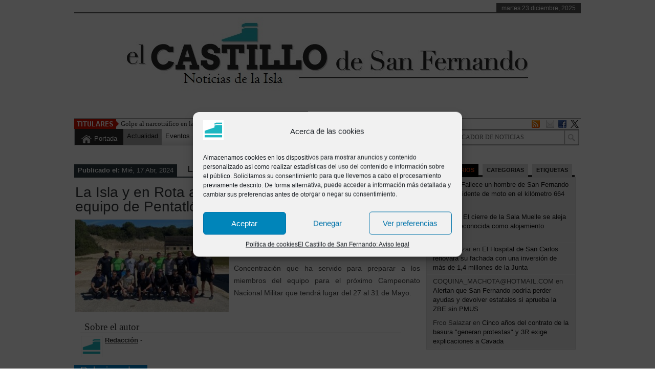

--- FILE ---
content_type: text/html; charset=UTF-8
request_url: https://www.elcastillodesanfernando.es/2024/04/la-isla-y-en-rota-acogieron-la-concentracion-del-equipo-de-pentatlon-naval-de-la-armada/
body_size: 21395
content:
<!DOCTYPE html><html xmlns="http://www.w3.org/1999/xhtml" lang="es" xmlns:og="http://ogp.me/ns#" xmlns:fb="http://ogp.me/ns/fb#">
<head>
<meta charset="UTF-8" />
<title>La Isla y en Rota acogieron la concentración del equipo de Pentatlón Naval de la Armada - El Castillo de San Fernando:  Noticias de La Isla</title>
<meta name="keywords" content="San Fernando, La Isla, Carnaval, Semana Santa, Opinion, Actualidad, Castillo"/>
<link rel="stylesheet" href='//www.elcastillodesanfernando.es/wp-content/cache/wpfc-minified/lohpbam2/bxvxw.css' type="text/css" media="screen"/>
<link rel="shortcut icon" href="/favicon.ico"/>
<link rel="shortcut icon" href="/favicon.ico" type="image/x-icon"/>
<meta name="generator" content="ElBaluarte" />
<!--[if IE]><script src="https://html5shiv.googlecode.com/svn/trunk/html5.js"></script><![endif]-->
<link rel="alternate" type="application/rss+xml" title="El Castillo de San Fernando:  Noticias de La Isla RSS Feed" href="https://www.elcastillodesanfernando.es/feed/" />
<link rel="pingback" href="https://www.elcastillodesanfernando.es/xmlrpc.php" />
<!-- script type="text/javascript" src="https://www.elcastillodesanfernando.es/wp-content/themes/elcastillo/js/jquery.js"></script -->
<script type="text/javascript" src="https://ajax.googleapis.com/ajax/libs/jquery/1.7.2/jquery.min.js"></script >  
<script type="text/javascript"> $(document).ready(function() { $(".tab_content").hide(); $("ul.tabs li:first").addClass("active").show(); $(".tab_content:first").show(); $("ul.tabs li").click(function() { $("ul.tabs li").removeClass("active"); $(this).addClass("active"); $(".tab_content").hide(); var activeTab = $(this).find("a").attr("href"); $(activeTab).fadeIn(); return false;	}); }); </script>     
<script type="text/javascript">  $(document).ready(function () {  createTicker();  }); function createTicker(){ var tickerLIs = $("#header3-1-left-ticker ul").children();  tickerItems = new Array(); tickerLIs.each(function(el) { tickerItems.push( jQuery(this).html() ); });                                                       
i = 0                                                     
rotateTicker(); }  function rotateTicker(){   if( i == tickerItems.length ){    	  i = 0;   	}
tickerText = tickerItems[i];  c = 0;  typetext();     setTimeout( "rotateTicker()", 5000 );                     
i++;    }   var isInTag = false;  function typetext() { var thisChar = tickerText.substr(c, 1);  if( thisChar == '<' ){ isInTag = true; } if( thisChar == '>' ){ isInTag = false; }  $('#header3-1-left-ticker').html("&nbsp;" + tickerText.substr(0, c++));
if(c < tickerText.length+1) if( isInTag ){ typetext(); }else{ setTimeout("typetext()", 28); }                                                             
else { 	c = 1;   	tickerText = "";  } }    </script> 
<script type="text/javascript" src="https://www.elcastillodesanfernando.es/wp-content/themes/elcastillo/js/slides.min.jquery.js"></script>
<script> $(function(){ $('#slides').slides({ preload: true, play: 5000, pause: 2500, hoverPause: true, animationStart: function(current){ $('.caption').animate({ 	bottom:-35 },100); ; }, animationComplete: function(current){
$('.caption').animate({ bottom:0 },200); ; }, slidesLoaded: function() { $('.caption').animate({ bottom:0 },200); } }); });
</script>
<style>#content .post {  border: none !important;} </style>  <style media="screen" type="text/css"> .custom1{border-top:3px solid #000 !important;} .custom1 a{color:#000 !important;} .custom2{border-top:3px solid #000 !important;}  .custom2 a{color:#000 !important}  .custom3{border-top:3px solid #000 !important;}  .custom3 a{color:#000 !important} .custom4{border-top:3px solid #000 !important;} .custom4 a{color:#000 !important} .custom5{border-top:3px solid #000 !important;} .custom5 a{color:#000 !important} .custom6{border-top:3px solid #000 !important;} .custom6 a{color:#000 !important} .custom7{border-top:3px solid #000 !important;} .custom7 a{color:#000 !important}    
.custom8{border-top:3px solid #000 !important;} .custom8 a{color:#000 !important} .custom9{border-top:3px solid #000 !important;} .custom9 a{color:#000 !important} .custom10{border-top:3px solid #000 !important;} .custom10 a{color:#000 !important} .custom11{border-top:3px solid #000 !important;} .custom11 a{color:#000 !important} .custom12{border-top:3px solid #000 !important;} .custom12 a{color:#000 !important}     </style>
<meta name='robots' content='max-image-preview:large' />
<style>img:is([sizes="auto" i], [sizes^="auto," i]) { contain-intrinsic-size: 3000px 1500px }</style>
<link rel='dns-prefetch' href='//challenges.cloudflare.com' />
<link rel="alternate" type="application/rss+xml" title="El Castillo de San Fernando:  Noticias de La Isla &raquo; Comentario La Isla y en Rota acogieron la concentración del equipo de Pentatlón Naval de la Armada del feed" href="https://www.elcastillodesanfernando.es/2024/04/la-isla-y-en-rota-acogieron-la-concentracion-del-equipo-de-pentatlon-naval-de-la-armada/feed/" />
<script type="text/javascript">
/* <![CDATA[ */
window._wpemojiSettings = {"baseUrl":"https:\/\/s.w.org\/images\/core\/emoji\/16.0.1\/72x72\/","ext":".png","svgUrl":"https:\/\/s.w.org\/images\/core\/emoji\/16.0.1\/svg\/","svgExt":".svg","source":{"concatemoji":"https:\/\/www.elcastillodesanfernando.es\/wp-includes\/js\/wp-emoji-release.min.js?ver=6.8.3"}};
/*! This file is auto-generated */
!function(s,n){var o,i,e;function c(e){try{var t={supportTests:e,timestamp:(new Date).valueOf()};sessionStorage.setItem(o,JSON.stringify(t))}catch(e){}}function p(e,t,n){e.clearRect(0,0,e.canvas.width,e.canvas.height),e.fillText(t,0,0);var t=new Uint32Array(e.getImageData(0,0,e.canvas.width,e.canvas.height).data),a=(e.clearRect(0,0,e.canvas.width,e.canvas.height),e.fillText(n,0,0),new Uint32Array(e.getImageData(0,0,e.canvas.width,e.canvas.height).data));return t.every(function(e,t){return e===a[t]})}function u(e,t){e.clearRect(0,0,e.canvas.width,e.canvas.height),e.fillText(t,0,0);for(var n=e.getImageData(16,16,1,1),a=0;a<n.data.length;a++)if(0!==n.data[a])return!1;return!0}function f(e,t,n,a){switch(t){case"flag":return n(e,"\ud83c\udff3\ufe0f\u200d\u26a7\ufe0f","\ud83c\udff3\ufe0f\u200b\u26a7\ufe0f")?!1:!n(e,"\ud83c\udde8\ud83c\uddf6","\ud83c\udde8\u200b\ud83c\uddf6")&&!n(e,"\ud83c\udff4\udb40\udc67\udb40\udc62\udb40\udc65\udb40\udc6e\udb40\udc67\udb40\udc7f","\ud83c\udff4\u200b\udb40\udc67\u200b\udb40\udc62\u200b\udb40\udc65\u200b\udb40\udc6e\u200b\udb40\udc67\u200b\udb40\udc7f");case"emoji":return!a(e,"\ud83e\udedf")}return!1}function g(e,t,n,a){var r="undefined"!=typeof WorkerGlobalScope&&self instanceof WorkerGlobalScope?new OffscreenCanvas(300,150):s.createElement("canvas"),o=r.getContext("2d",{willReadFrequently:!0}),i=(o.textBaseline="top",o.font="600 32px Arial",{});return e.forEach(function(e){i[e]=t(o,e,n,a)}),i}function t(e){var t=s.createElement("script");t.src=e,t.defer=!0,s.head.appendChild(t)}"undefined"!=typeof Promise&&(o="wpEmojiSettingsSupports",i=["flag","emoji"],n.supports={everything:!0,everythingExceptFlag:!0},e=new Promise(function(e){s.addEventListener("DOMContentLoaded",e,{once:!0})}),new Promise(function(t){var n=function(){try{var e=JSON.parse(sessionStorage.getItem(o));if("object"==typeof e&&"number"==typeof e.timestamp&&(new Date).valueOf()<e.timestamp+604800&&"object"==typeof e.supportTests)return e.supportTests}catch(e){}return null}();if(!n){if("undefined"!=typeof Worker&&"undefined"!=typeof OffscreenCanvas&&"undefined"!=typeof URL&&URL.createObjectURL&&"undefined"!=typeof Blob)try{var e="postMessage("+g.toString()+"("+[JSON.stringify(i),f.toString(),p.toString(),u.toString()].join(",")+"));",a=new Blob([e],{type:"text/javascript"}),r=new Worker(URL.createObjectURL(a),{name:"wpTestEmojiSupports"});return void(r.onmessage=function(e){c(n=e.data),r.terminate(),t(n)})}catch(e){}c(n=g(i,f,p,u))}t(n)}).then(function(e){for(var t in e)n.supports[t]=e[t],n.supports.everything=n.supports.everything&&n.supports[t],"flag"!==t&&(n.supports.everythingExceptFlag=n.supports.everythingExceptFlag&&n.supports[t]);n.supports.everythingExceptFlag=n.supports.everythingExceptFlag&&!n.supports.flag,n.DOMReady=!1,n.readyCallback=function(){n.DOMReady=!0}}).then(function(){return e}).then(function(){var e;n.supports.everything||(n.readyCallback(),(e=n.source||{}).concatemoji?t(e.concatemoji):e.wpemoji&&e.twemoji&&(t(e.twemoji),t(e.wpemoji)))}))}((window,document),window._wpemojiSettings);
/* ]]> */
</script>
<style id='wp-emoji-styles-inline-css' type='text/css'>
img.wp-smiley, img.emoji {
display: inline !important;
border: none !important;
box-shadow: none !important;
height: 1em !important;
width: 1em !important;
margin: 0 0.07em !important;
vertical-align: -0.1em !important;
background: none !important;
padding: 0 !important;
}
</style>
<link rel='stylesheet' id='wp-block-library-css' href='//www.elcastillodesanfernando.es/wp-content/cache/wpfc-minified/qhu4rvu1/bxvxw.css' type='text/css' media='all' />
<style id='classic-theme-styles-inline-css' type='text/css'>
/*! This file is auto-generated */
.wp-block-button__link{color:#fff;background-color:#32373c;border-radius:9999px;box-shadow:none;text-decoration:none;padding:calc(.667em + 2px) calc(1.333em + 2px);font-size:1.125em}.wp-block-file__button{background:#32373c;color:#fff;text-decoration:none}
</style>
<style id='simple-user-listing-directory-block-style-inline-css' type='text/css'>
.wp-block-simple-user-listing-directory-block .author-search{margin-bottom:2em}.wp-block-simple-user-listing-directory-block.is-style-grid .user-list-wrap{display:grid;grid-gap:20px}.wp-block-simple-user-listing-directory-block.is-style-grid.columns-2 .user-list-wrap{grid-template-columns:repeat(2,1fr)}.wp-block-simple-user-listing-directory-block.is-style-grid.columns-3 .user-list-wrap{grid-template-columns:repeat(3,1fr)}.wp-block-simple-user-listing-directory-block.is-style-grid.columns-4 .user-list-wrap{grid-template-columns:repeat(4,1fr)}.wp-block-simple-user-listing-directory-block.is-style-list .user-list-wrap{display:flex;flex-direction:column}.wp-block-simple-user-listing-directory-block.is-style-list .user-list-wrap .author-block .avatar{float:left;margin-right:1em}.wp-block-simple-user-listing-directory-block.is-style-list .user-list-wrap .author-block .author-name{clear:none}.wp-block-simple-user-listing-directory-block.is-style-list .user-list-wrap .author-block .author-description{clear:both}
</style>
<style id='global-styles-inline-css' type='text/css'>
:root{--wp--preset--aspect-ratio--square: 1;--wp--preset--aspect-ratio--4-3: 4/3;--wp--preset--aspect-ratio--3-4: 3/4;--wp--preset--aspect-ratio--3-2: 3/2;--wp--preset--aspect-ratio--2-3: 2/3;--wp--preset--aspect-ratio--16-9: 16/9;--wp--preset--aspect-ratio--9-16: 9/16;--wp--preset--color--black: #000000;--wp--preset--color--cyan-bluish-gray: #abb8c3;--wp--preset--color--white: #ffffff;--wp--preset--color--pale-pink: #f78da7;--wp--preset--color--vivid-red: #cf2e2e;--wp--preset--color--luminous-vivid-orange: #ff6900;--wp--preset--color--luminous-vivid-amber: #fcb900;--wp--preset--color--light-green-cyan: #7bdcb5;--wp--preset--color--vivid-green-cyan: #00d084;--wp--preset--color--pale-cyan-blue: #8ed1fc;--wp--preset--color--vivid-cyan-blue: #0693e3;--wp--preset--color--vivid-purple: #9b51e0;--wp--preset--gradient--vivid-cyan-blue-to-vivid-purple: linear-gradient(135deg,rgba(6,147,227,1) 0%,rgb(155,81,224) 100%);--wp--preset--gradient--light-green-cyan-to-vivid-green-cyan: linear-gradient(135deg,rgb(122,220,180) 0%,rgb(0,208,130) 100%);--wp--preset--gradient--luminous-vivid-amber-to-luminous-vivid-orange: linear-gradient(135deg,rgba(252,185,0,1) 0%,rgba(255,105,0,1) 100%);--wp--preset--gradient--luminous-vivid-orange-to-vivid-red: linear-gradient(135deg,rgba(255,105,0,1) 0%,rgb(207,46,46) 100%);--wp--preset--gradient--very-light-gray-to-cyan-bluish-gray: linear-gradient(135deg,rgb(238,238,238) 0%,rgb(169,184,195) 100%);--wp--preset--gradient--cool-to-warm-spectrum: linear-gradient(135deg,rgb(74,234,220) 0%,rgb(151,120,209) 20%,rgb(207,42,186) 40%,rgb(238,44,130) 60%,rgb(251,105,98) 80%,rgb(254,248,76) 100%);--wp--preset--gradient--blush-light-purple: linear-gradient(135deg,rgb(255,206,236) 0%,rgb(152,150,240) 100%);--wp--preset--gradient--blush-bordeaux: linear-gradient(135deg,rgb(254,205,165) 0%,rgb(254,45,45) 50%,rgb(107,0,62) 100%);--wp--preset--gradient--luminous-dusk: linear-gradient(135deg,rgb(255,203,112) 0%,rgb(199,81,192) 50%,rgb(65,88,208) 100%);--wp--preset--gradient--pale-ocean: linear-gradient(135deg,rgb(255,245,203) 0%,rgb(182,227,212) 50%,rgb(51,167,181) 100%);--wp--preset--gradient--electric-grass: linear-gradient(135deg,rgb(202,248,128) 0%,rgb(113,206,126) 100%);--wp--preset--gradient--midnight: linear-gradient(135deg,rgb(2,3,129) 0%,rgb(40,116,252) 100%);--wp--preset--font-size--small: 13px;--wp--preset--font-size--medium: 20px;--wp--preset--font-size--large: 36px;--wp--preset--font-size--x-large: 42px;--wp--preset--spacing--20: 0.44rem;--wp--preset--spacing--30: 0.67rem;--wp--preset--spacing--40: 1rem;--wp--preset--spacing--50: 1.5rem;--wp--preset--spacing--60: 2.25rem;--wp--preset--spacing--70: 3.38rem;--wp--preset--spacing--80: 5.06rem;--wp--preset--shadow--natural: 6px 6px 9px rgba(0, 0, 0, 0.2);--wp--preset--shadow--deep: 12px 12px 50px rgba(0, 0, 0, 0.4);--wp--preset--shadow--sharp: 6px 6px 0px rgba(0, 0, 0, 0.2);--wp--preset--shadow--outlined: 6px 6px 0px -3px rgba(255, 255, 255, 1), 6px 6px rgba(0, 0, 0, 1);--wp--preset--shadow--crisp: 6px 6px 0px rgba(0, 0, 0, 1);}:where(.is-layout-flex){gap: 0.5em;}:where(.is-layout-grid){gap: 0.5em;}body .is-layout-flex{display: flex;}.is-layout-flex{flex-wrap: wrap;align-items: center;}.is-layout-flex > :is(*, div){margin: 0;}body .is-layout-grid{display: grid;}.is-layout-grid > :is(*, div){margin: 0;}:where(.wp-block-columns.is-layout-flex){gap: 2em;}:where(.wp-block-columns.is-layout-grid){gap: 2em;}:where(.wp-block-post-template.is-layout-flex){gap: 1.25em;}:where(.wp-block-post-template.is-layout-grid){gap: 1.25em;}.has-black-color{color: var(--wp--preset--color--black) !important;}.has-cyan-bluish-gray-color{color: var(--wp--preset--color--cyan-bluish-gray) !important;}.has-white-color{color: var(--wp--preset--color--white) !important;}.has-pale-pink-color{color: var(--wp--preset--color--pale-pink) !important;}.has-vivid-red-color{color: var(--wp--preset--color--vivid-red) !important;}.has-luminous-vivid-orange-color{color: var(--wp--preset--color--luminous-vivid-orange) !important;}.has-luminous-vivid-amber-color{color: var(--wp--preset--color--luminous-vivid-amber) !important;}.has-light-green-cyan-color{color: var(--wp--preset--color--light-green-cyan) !important;}.has-vivid-green-cyan-color{color: var(--wp--preset--color--vivid-green-cyan) !important;}.has-pale-cyan-blue-color{color: var(--wp--preset--color--pale-cyan-blue) !important;}.has-vivid-cyan-blue-color{color: var(--wp--preset--color--vivid-cyan-blue) !important;}.has-vivid-purple-color{color: var(--wp--preset--color--vivid-purple) !important;}.has-black-background-color{background-color: var(--wp--preset--color--black) !important;}.has-cyan-bluish-gray-background-color{background-color: var(--wp--preset--color--cyan-bluish-gray) !important;}.has-white-background-color{background-color: var(--wp--preset--color--white) !important;}.has-pale-pink-background-color{background-color: var(--wp--preset--color--pale-pink) !important;}.has-vivid-red-background-color{background-color: var(--wp--preset--color--vivid-red) !important;}.has-luminous-vivid-orange-background-color{background-color: var(--wp--preset--color--luminous-vivid-orange) !important;}.has-luminous-vivid-amber-background-color{background-color: var(--wp--preset--color--luminous-vivid-amber) !important;}.has-light-green-cyan-background-color{background-color: var(--wp--preset--color--light-green-cyan) !important;}.has-vivid-green-cyan-background-color{background-color: var(--wp--preset--color--vivid-green-cyan) !important;}.has-pale-cyan-blue-background-color{background-color: var(--wp--preset--color--pale-cyan-blue) !important;}.has-vivid-cyan-blue-background-color{background-color: var(--wp--preset--color--vivid-cyan-blue) !important;}.has-vivid-purple-background-color{background-color: var(--wp--preset--color--vivid-purple) !important;}.has-black-border-color{border-color: var(--wp--preset--color--black) !important;}.has-cyan-bluish-gray-border-color{border-color: var(--wp--preset--color--cyan-bluish-gray) !important;}.has-white-border-color{border-color: var(--wp--preset--color--white) !important;}.has-pale-pink-border-color{border-color: var(--wp--preset--color--pale-pink) !important;}.has-vivid-red-border-color{border-color: var(--wp--preset--color--vivid-red) !important;}.has-luminous-vivid-orange-border-color{border-color: var(--wp--preset--color--luminous-vivid-orange) !important;}.has-luminous-vivid-amber-border-color{border-color: var(--wp--preset--color--luminous-vivid-amber) !important;}.has-light-green-cyan-border-color{border-color: var(--wp--preset--color--light-green-cyan) !important;}.has-vivid-green-cyan-border-color{border-color: var(--wp--preset--color--vivid-green-cyan) !important;}.has-pale-cyan-blue-border-color{border-color: var(--wp--preset--color--pale-cyan-blue) !important;}.has-vivid-cyan-blue-border-color{border-color: var(--wp--preset--color--vivid-cyan-blue) !important;}.has-vivid-purple-border-color{border-color: var(--wp--preset--color--vivid-purple) !important;}.has-vivid-cyan-blue-to-vivid-purple-gradient-background{background: var(--wp--preset--gradient--vivid-cyan-blue-to-vivid-purple) !important;}.has-light-green-cyan-to-vivid-green-cyan-gradient-background{background: var(--wp--preset--gradient--light-green-cyan-to-vivid-green-cyan) !important;}.has-luminous-vivid-amber-to-luminous-vivid-orange-gradient-background{background: var(--wp--preset--gradient--luminous-vivid-amber-to-luminous-vivid-orange) !important;}.has-luminous-vivid-orange-to-vivid-red-gradient-background{background: var(--wp--preset--gradient--luminous-vivid-orange-to-vivid-red) !important;}.has-very-light-gray-to-cyan-bluish-gray-gradient-background{background: var(--wp--preset--gradient--very-light-gray-to-cyan-bluish-gray) !important;}.has-cool-to-warm-spectrum-gradient-background{background: var(--wp--preset--gradient--cool-to-warm-spectrum) !important;}.has-blush-light-purple-gradient-background{background: var(--wp--preset--gradient--blush-light-purple) !important;}.has-blush-bordeaux-gradient-background{background: var(--wp--preset--gradient--blush-bordeaux) !important;}.has-luminous-dusk-gradient-background{background: var(--wp--preset--gradient--luminous-dusk) !important;}.has-pale-ocean-gradient-background{background: var(--wp--preset--gradient--pale-ocean) !important;}.has-electric-grass-gradient-background{background: var(--wp--preset--gradient--electric-grass) !important;}.has-midnight-gradient-background{background: var(--wp--preset--gradient--midnight) !important;}.has-small-font-size{font-size: var(--wp--preset--font-size--small) !important;}.has-medium-font-size{font-size: var(--wp--preset--font-size--medium) !important;}.has-large-font-size{font-size: var(--wp--preset--font-size--large) !important;}.has-x-large-font-size{font-size: var(--wp--preset--font-size--x-large) !important;}
:where(.wp-block-post-template.is-layout-flex){gap: 1.25em;}:where(.wp-block-post-template.is-layout-grid){gap: 1.25em;}
:where(.wp-block-columns.is-layout-flex){gap: 2em;}:where(.wp-block-columns.is-layout-grid){gap: 2em;}
:root :where(.wp-block-pullquote){font-size: 1.5em;line-height: 1.6;}
</style>
<link rel='stylesheet' id='contact-form-7-css' href='//www.elcastillodesanfernando.es/wp-content/cache/wpfc-minified/5ibcn7w/bxvxw.css' type='text/css' media='all' />
<link rel='stylesheet' id='responsive-lightbox-nivo-css' href='//www.elcastillodesanfernando.es/wp-content/cache/wpfc-minified/8x6tjp6o/bxvxw.css' type='text/css' media='all' />
<link rel='stylesheet' id='responsive-lightbox-nivo-default-css' href='//www.elcastillodesanfernando.es/wp-content/cache/wpfc-minified/6z7hz92t/bxvxw.css' type='text/css' media='all' />
<link rel='stylesheet' id='rotatingtweets-css' href='//www.elcastillodesanfernando.es/wp-content/cache/wpfc-minified/etxnps3q/bxvxw.css' type='text/css' media='all' />
<link rel='stylesheet' id='cmplz-general-css' href='//www.elcastillodesanfernando.es/wp-content/cache/wpfc-minified/dh8zdt55/bxvxw.css' type='text/css' media='all' />
<link rel='stylesheet' id='tptn-style-text-only-css' href='//www.elcastillodesanfernando.es/wp-content/cache/wpfc-minified/2o37spyz/bxvxw.css' type='text/css' media='all' />
<link rel='stylesheet' id='taxopress-frontend-css-css' href='//www.elcastillodesanfernando.es/wp-content/cache/wpfc-minified/mbif72cc/bxvxw.css' type='text/css' media='all' />
<link rel='stylesheet' id='__EPYT__style-css' href='//www.elcastillodesanfernando.es/wp-content/cache/wpfc-minified/qabj7bm7/bxvxw.css' type='text/css' media='all' />
<style id='__EPYT__style-inline-css' type='text/css'>
.epyt-gallery-thumb {
width: 50%;
}
</style>
<script type="text/javascript" src="https://www.elcastillodesanfernando.es/wp-includes/js/jquery/jquery.min.js?ver=3.7.1" id="jquery-core-js"></script>
<script type="text/javascript" src="https://www.elcastillodesanfernando.es/wp-includes/js/jquery/jquery-migrate.min.js?ver=3.4.1" id="jquery-migrate-js"></script>
<script type="text/javascript" src="https://www.elcastillodesanfernando.es/wp-content/plugins/responsive-lightbox/assets/nivo/nivo-lightbox.min.js?ver=1.3.1" id="responsive-lightbox-nivo-js"></script>
<script type="text/javascript" src="https://www.elcastillodesanfernando.es/wp-includes/js/underscore.min.js?ver=1.13.7" id="underscore-js"></script>
<script type="text/javascript" src="https://www.elcastillodesanfernando.es/wp-content/plugins/responsive-lightbox/assets/infinitescroll/infinite-scroll.pkgd.min.js?ver=4.0.1" id="responsive-lightbox-infinite-scroll-js"></script>
<script type="text/javascript" id="responsive-lightbox-js-before">
/* <![CDATA[ */
var rlArgs = {"script":"nivo","selector":"lightbox","customEvents":"","activeGalleries":true,"effect":"fade","clickOverlayToClose":true,"keyboardNav":true,"errorMessage":"The requested content cannot be loaded. Please try again later.","woocommerce_gallery":false,"ajaxurl":"https:\/\/www.elcastillodesanfernando.es\/wp-admin\/admin-ajax.php","nonce":"e506b2914a","preview":false,"postId":173071,"scriptExtension":false};
/* ]]> */
</script>
<script type="text/javascript" src="https://www.elcastillodesanfernando.es/wp-content/plugins/responsive-lightbox/js/front.js?ver=2.5.4" id="responsive-lightbox-js"></script>
<script type="text/javascript" src="https://www.elcastillodesanfernando.es/wp-content/plugins/simple-tags/assets/frontend/js/frontend.js?ver=3.41.0" id="taxopress-frontend-js-js"></script>
<script data-service="youtube" data-category="marketing" type="text/plain" id="__ytprefs__-js-extra">
/* <![CDATA[ */
var _EPYT_ = {"ajaxurl":"https:\/\/www.elcastillodesanfernando.es\/wp-admin\/admin-ajax.php","security":"25e841db67","gallery_scrolloffset":"20","eppathtoscripts":"https:\/\/www.elcastillodesanfernando.es\/wp-content\/plugins\/youtube-embed-plus\/scripts\/","eppath":"https:\/\/www.elcastillodesanfernando.es\/wp-content\/plugins\/youtube-embed-plus\/","epresponsiveselector":"[\"iframe.__youtube_prefs__\",\"iframe[src*='youtube.com']\",\"iframe[src*='youtube-nocookie.com']\",\"iframe[data-ep-src*='youtube.com']\",\"iframe[data-ep-src*='youtube-nocookie.com']\",\"iframe[data-ep-gallerysrc*='youtube.com']\"]","epdovol":"1","version":"14.2.3.2","evselector":"iframe.__youtube_prefs__[src], iframe[src*=\"youtube.com\/embed\/\"], iframe[src*=\"youtube-nocookie.com\/embed\/\"]","ajax_compat":"","maxres_facade":"eager","ytapi_load":"light","pause_others":"","stopMobileBuffer":"1","facade_mode":"1","not_live_on_channel":""};
/* ]]> */
</script>
<script type="text/javascript" src="https://www.elcastillodesanfernando.es/wp-content/plugins/youtube-embed-plus/scripts/ytprefs.min.js?ver=14.2.3.2" id="__ytprefs__-js"></script>
<link rel="https://api.w.org/" href="https://www.elcastillodesanfernando.es/wp-json/" /><link rel="alternate" title="JSON" type="application/json" href="https://www.elcastillodesanfernando.es/wp-json/wp/v2/posts/173071" /><link rel="EditURI" type="application/rsd+xml" title="RSD" href="https://www.elcastillodesanfernando.es/xmlrpc.php?rsd" />
<link rel="canonical" href="https://www.elcastillodesanfernando.es/2024/04/la-isla-y-en-rota-acogieron-la-concentracion-del-equipo-de-pentatlon-naval-de-la-armada/" />
<link rel='shortlink' href='https://www.elcastillodesanfernando.es/?p=173071' />
<link rel="alternate" title="oEmbed (JSON)" type="application/json+oembed" href="https://www.elcastillodesanfernando.es/wp-json/oembed/1.0/embed?url=https%3A%2F%2Fwww.elcastillodesanfernando.es%2F2024%2F04%2Fla-isla-y-en-rota-acogieron-la-concentracion-del-equipo-de-pentatlon-naval-de-la-armada%2F" />
<link rel="alternate" title="oEmbed (XML)" type="text/xml+oembed" href="https://www.elcastillodesanfernando.es/wp-json/oembed/1.0/embed?url=https%3A%2F%2Fwww.elcastillodesanfernando.es%2F2024%2F04%2Fla-isla-y-en-rota-acogieron-la-concentracion-del-equipo-de-pentatlon-naval-de-la-armada%2F&#038;format=xml" />
<style>.cmplz-hidden {
display: none !important;
}</style><style type="text/css">img.tptn_thumb {
border: 1px solid #cccccc;
clear: left;
display: block;
float: left;
height: 48px !important;
margin-right: 10px !important;
margin-top: 5px;
padding: 3px !important;
width: 48px !important;
}
.tptn_posts_daily ul li, .tptn_posts ul li {
clear:both;
list-style:none;
margin-bottom:15px;
display:block;
background: none;
padding:0 !important;
}
.tptn_posts_daily ul, .tptn_posts ul {
margin:0 !important;
padding:0 !important;
}
.tptn_posts_daily .tptn_title, .tptn_posts .tptn_title {
font-weight:bold;
display:block;
padding-bottom:5px;
text-decoration:none;
line-height: 1.1em;
}
img.tptn_thumb:after {
content: ' ';
width: 100%;
height: 100%;
position: absolute;
top: -1px;
left: -1px;
border: solid 1px #222;
-wekbit-box-shadow: inset 0 0 1px rgba(255,255,255,.4), inset 0 1px 0 rgba(255,255,255,.4), 0 1px 2px rgba(0,0,0,.3);
-moz-box-shadow: inset 0 0 1px rgba(255,255,255,.4), inset 0 1px 0 rgba(255,255,255,.4), 0 1px 2px rgba(0,0,0,.3);
box-shadow: inset 0 0 1px rgba(255,255,255,.4), inset 0 1px 0 rgba(255,255,255,.4), 0 1px 2px rgba(0,0,0,.3);
-webkit-border-radius: 7px;
-moz-border-radius: 7px;
border-radius: 7px;
}
img.tptn_thumb {
vertical-align: bottom;
-webkit-box-shadow: 0 1px 2px rgba(0,0,0,.4);
-moz-box-shadow: 0 1px 2px rgba(0,0,0,.4);
box-shadow: 0 1px 2px rgba(0,0,0,.4);
-webkit-border-radius: 7px;
-moz-border-radius: 7px;
border-radius: 7px;
}</style><style type="text/css">a.st_tag, a.internal_tag, .st_tag, .internal_tag { text-decoration: underline !important; }</style>
<!-- START - Open Graph and Twitter Card Tags 3.3.7 -->
<!-- Facebook Open Graph -->
<meta property="og:locale" content="es_ES"/>
<meta property="og:site_name" content="El Castillo de San Fernando:  Noticias de La Isla"/>
<meta property="og:title" content="La Isla y en Rota acogieron la concentración del equipo de Pentatlón Naval de la Armada"/>
<meta property="og:url" content="https://www.elcastillodesanfernando.es/2024/04/la-isla-y-en-rota-acogieron-la-concentracion-del-equipo-de-pentatlon-naval-de-la-armada/"/>
<meta property="og:type" content="article"/>
<meta property="og:description" content="Durante la semana del 8 al 12 abril tuvo lugar en San Fernando y en Rota la concentración del equipo de Pentatlón Naval de la Armada.
Concentración que ha servido para preparar a los miembros del equipo para el próximo Campeonato Nacional Militar que tendrá lugar del 27 al 31 de Mayo."/>
<meta property="og:image" content="https://www.elcastillodesanfernando.es/wp-content/uploads/2024/04/equipo-de-pentatlon-naval-de-la-armada.jpg"/>
<meta property="og:image:url" content="https://www.elcastillodesanfernando.es/wp-content/uploads/2024/04/equipo-de-pentatlon-naval-de-la-armada.jpg"/>
<meta property="og:image:secure_url" content="https://www.elcastillodesanfernando.es/wp-content/uploads/2024/04/equipo-de-pentatlon-naval-de-la-armada.jpg"/>
<meta property="og:image:width" content="509"/>
<meta property="og:image:height" content="305"/>
<meta property="article:published_time" content="2024-04-17T19:18:58+02:00"/>
<meta property="article:modified_time" content="2024-04-17T16:23:26+02:00" />
<meta property="og:updated_time" content="2024-04-17T16:23:26+02:00" />
<meta property="article:section" content="Actualidad"/>
<meta property="article:section" content="La Cancha"/>
<meta property="fb:app_id" content="1520890434823182"/>
<!-- Google+ / Schema.org -->
<meta itemprop="name" content="La Isla y en Rota acogieron la concentración del equipo de Pentatlón Naval de la Armada"/>
<meta itemprop="headline" content="La Isla y en Rota acogieron la concentración del equipo de Pentatlón Naval de la Armada"/>
<meta itemprop="description" content="Durante la semana del 8 al 12 abril tuvo lugar en San Fernando y en Rota la concentración del equipo de Pentatlón Naval de la Armada.
Concentración que ha servido para preparar a los miembros del equipo para el próximo Campeonato Nacional Militar que tendrá lugar del 27 al 31 de Mayo."/>
<meta itemprop="image" content="https://www.elcastillodesanfernando.es/wp-content/uploads/2024/04/equipo-de-pentatlon-naval-de-la-armada.jpg"/>
<meta itemprop="datePublished" content="2024-04-17"/>
<meta itemprop="dateModified" content="2024-04-17T16:23:26+02:00" />
<meta itemprop="author" content="Redacción"/>
<!-- Twitter Cards -->
<meta name="twitter:title" content="La Isla y en Rota acogieron la concentración del equipo de Pentatlón Naval de la Armada"/>
<meta name="twitter:url" content="https://www.elcastillodesanfernando.es/2024/04/la-isla-y-en-rota-acogieron-la-concentracion-del-equipo-de-pentatlon-naval-de-la-armada/"/>
<meta name="twitter:image" content="https://www.elcastillodesanfernando.es/wp-content/uploads/2024/04/equipo-de-pentatlon-naval-de-la-armada.jpg"/>
<meta name="twitter:card" content="summary_large_image"/>
<!-- SEO -->
<!-- Misc. tags -->
<!-- is_singular -->
<!-- END - Open Graph and Twitter Card Tags 3.3.7 -->
<link rel="canonical" href="https://www.elcastillodesanfernando.es/2024/04/la-isla-y-en-rota-acogieron-la-concentracion-del-equipo-de-pentatlon-naval-de-la-armada/" /> 
</head> <body data-rsssl=1>
<!-- Facebook Like Box -->
<div id="fb-root"></div>
<script type="text/plain" data-service="facebook" data-category="marketing">(function(d, s, id) {
var js, fjs = d.getElementsByTagName(s)[0];
if (d.getElementById(id)) return;
js = d.createElement(s); js.id = id;
js.src = "//connect.facebook.net/es_LA/all.js#xfbml=1";
fjs.parentNode.insertBefore(js, fjs);
}(document, 'script', 'facebook-jssdk'));</script>
<!-- End Of Facebook LB -->
<div class="top1"><a name="top"></a></div>
<div id="wrapper">
<div id="header">
<div id="topheaderbar">
<div id="topheaderbar-l">
<div id="topnavigation">
<!-- div id="nav"><div id="menu"><ul>			<div class="menu-header">
<ul class="menu-primary-nav menu"><li><a> Go to DASHBOARD > Appearance > Menus to set up the menu.</a></li></ul>
</div></ul></div></div -->
</div>
</div>
<div id="topheaderbar-r">martes 23 diciembre, 2025</div>
<div class="cb"></div>
</div>	    
<div id="header2">
<div id="logoleft"><a href="https://www.elcastillodesanfernando.es"><img src="/wp-content/themes/elcastillo/images/cabecera-elcastillo-1407-990x186.jpg" alt="El Castillo de San Fernando" /></a></div>
<div class="cb"></div>
</div>
<div id="header3">
<div id="header3-1">
<div id="header3-1-left">
<div id="header3-1-left-tickerimg"><img src="https://www.elcastillodesanfernando.es/wp-content/themes/elcastillo/images/headlines.png" alt="Headlines" /></div>
<div id="header3-1-left-ticker"><ul>   <li><a href="https://www.elcastillodesanfernando.es/2025/12/golpe-al-narcotrafico-en-la-costa-gaditana-el-cano-de-sancti-petri-entre-otros-puntos-clave/" rel="bookmark" title="Permanent Link: Golpe al narcotráfico en la costa gaditana: el caño de Sancti Petri, entre otros puntos clave">Golpe al narcotráfico en la costa gaditana: el caño de Sancti Petri, entre otros puntos clave</a></li>    <li><a href="https://www.elcastillodesanfernando.es/2025/12/la-isla-se-prepara-para-recibir-la-magia-de-los-reyes-magos-con-estancia-real-y-recepcion-heraldo/" rel="bookmark" title="Permanent Link: La Isla se prepara para recibir la magia de los Reyes Magos con Estancia Real y recepción Heraldo">La Isla se prepara para recibir la magia de los Reyes Magos con Estancia Real y recepción Heraldo</a></li>    <li><a href="https://www.elcastillodesanfernando.es/2025/12/exigen-a-cavada-un-giro-urgente-en-la-politica-de-vivienda-y-un-nuevo-modelo-de-alquiler-asequible/" rel="bookmark" title="Permanent Link: Exigen a Cavada un giro urgente en la política de vivienda y un nuevo modelo de alquiler asequible">Exigen a Cavada un giro urgente en la política de vivienda y un nuevo modelo de alquiler asequible</a></li>    <li><a href="https://www.elcastillodesanfernando.es/2025/12/el-cortejo-de-papa-noel-lleno-las-calles-de-san-fernando-de-espiritu-navideno/" rel="bookmark" title="Permanent Link: El cortejo de Papá Noel llenó las calles de San Fernando de espíritu navideño">El cortejo de Papá Noel llenó las calles de San Fernando de espíritu navideño</a></li>    <li><a href="https://www.elcastillodesanfernando.es/2025/12/cavada-deja-a-san-fernando-fuera-de-3-grandes-planes-de-empleo-y-formacion-millonarios/" rel="bookmark" title="Permanent Link: &quot;Cavada deja a San Fernando fuera de 3 grandes planes de empleo y formación millonarios&quot;">&quot;Cavada deja a San Fernando fuera de 3 grandes planes de empleo y formación millonarios&quot;</a></li> </ul></div>
<div class="cb"></div>
</div>
<div id="header3-1-right">
<ul>
<li style="margin-left: 2px;"><a href="https://www.elcastillodesanfernando.es/feed" target="_blank"><img src="https://www.elcastillodesanfernando.es/wp-content/themes/elcastillo/images/rss.png" /></a></li> 
<li style="margin-left: 8px;"><a href="https://www.elcastillodesanfernando.es/contactar" target="_blank"><img src="https://www.elcastillodesanfernando.es/wp-content/themes/elcastillo/images/email.png" /></a></li> 
<li><a href="http://facebook.com/ElCastilloDeSanFernando" target="_blank"><img src="https://www.elcastillodesanfernando.es/wp-content/themes/elcastillo/images/facebook.png" /></a> </li>              <li><a href="https://twitter.com/CastilloSanFdo" target="_blank"><img src="https://www.elcastillodesanfernando.es/wp-content/themes/elcastillo/images/x-16x16.png" /></a> </li>                    </ul>
</div>
<div class="cb"></div>
</div>
<div id="header3-2">
<div id="menu3">
<li id="current-home-nav" style="float:left"><a href="https://www.elcastillodesanfernando.es">Portada</a></li>
<div class="menu-header"><ul id="menu-secciones" class="menu"><li id="menu-item-122" class="menu-item menu-item-type-taxonomy menu-item-object-category current-post-ancestor current-menu-parent current-post-parent menu-item-has-children arrow menu-item-122"><a href="https://www.elcastillodesanfernando.es/seccion/actualidad/">Actualidad</a>
<ul class="sub-menu">
<li id="menu-item-123" class="menu-item menu-item-type-taxonomy menu-item-object-category menu-item-123"><a href="https://www.elcastillodesanfernando.es/seccion/al-liquindoi/">Al Liquindoi</a></li>
<li id="menu-item-124" class="menu-item menu-item-type-taxonomy menu-item-object-category menu-item-124"><a href="https://www.elcastillodesanfernando.es/seccion/actualidad/semana-santa/">El Pertiguero</a></li>
<li id="menu-item-125" class="menu-item menu-item-type-taxonomy menu-item-object-category menu-item-125"><a href="https://www.elcastillodesanfernando.es/seccion/actualidad/cd-san-fernando/">Minuto 1</a></li>
<li id="menu-item-126" class="menu-item menu-item-type-taxonomy menu-item-object-category menu-item-126"><a href="https://www.elcastillodesanfernando.es/seccion/actualidad/politica-y-sociedad/">Política y Sociedad</a></li>
<li id="menu-item-52741" class="menu-item menu-item-type-taxonomy menu-item-object-category menu-item-52741"><a href="https://www.elcastillodesanfernando.es/seccion/nuestro-patrimonio/">Nuestro Patrimonio</a></li>
</ul>
</li>
<li id="menu-item-128" class="menu-item menu-item-type-taxonomy menu-item-object-category menu-item-128"><a href="https://www.elcastillodesanfernando.es/seccion/eventos/">Eventos</a></li>
<li id="menu-item-129" class="menu-item menu-item-type-taxonomy menu-item-object-category current-post-ancestor current-menu-parent current-post-parent menu-item-129"><a href="https://www.elcastillodesanfernando.es/seccion/la-cancha/">La Cancha</a></li>
<li id="menu-item-9042" class="menu-item menu-item-type-custom menu-item-object-custom menu-item-has-children arrow menu-item-9042"><a href="#">Ocio</a>
<ul class="sub-menu">
<li id="menu-item-132" class="menu-item menu-item-type-taxonomy menu-item-object-category menu-item-132"><a href="https://www.elcastillodesanfernando.es/seccion/pa-moja/">Pá Mojá</a></li>
<li id="menu-item-9043" class="menu-item menu-item-type-taxonomy menu-item-object-category menu-item-9043"><a href="https://www.elcastillodesanfernando.es/seccion/bares-y-copas/">Yo salgo en La Isla, ¿y tú?</a></li>
<li id="menu-item-916" class="menu-item menu-item-type-taxonomy menu-item-object-category menu-item-916"><a href="https://www.elcastillodesanfernando.es/seccion/agenda-cultural/">Agenda Cultural</a></li>
<li id="menu-item-133" class="menu-item menu-item-type-taxonomy menu-item-object-category menu-item-133"><a href="https://www.elcastillodesanfernando.es/seccion/flamenco/">Palmas y Compás</a></li>
<li id="menu-item-915" class="menu-item menu-item-type-taxonomy menu-item-object-category menu-item-915"><a href="https://www.elcastillodesanfernando.es/seccion/tendido-sur/">Tendido Sur</a></li>
</ul>
</li>
<li id="menu-item-56956" class="menu-item menu-item-type-taxonomy menu-item-object-category menu-item-has-children arrow menu-item-56956"><a href="https://www.elcastillodesanfernando.es/seccion/opinion/">Opinión</a>
<ul class="sub-menu">
<li id="menu-item-130" class="menu-item menu-item-type-taxonomy menu-item-object-category menu-item-130"><a href="https://www.elcastillodesanfernando.es/seccion/opinion/opinion-deporte/">Opinion Deporte</a></li>
<li id="menu-item-131" class="menu-item menu-item-type-taxonomy menu-item-object-category menu-item-131"><a href="https://www.elcastillodesanfernando.es/seccion/opinion/opinion-general/">Opinion General</a></li>
<li id="menu-item-17945" class="menu-item menu-item-type-taxonomy menu-item-object-category menu-item-17945"><a href="https://www.elcastillodesanfernando.es/seccion/opinion/opinion-semana-santa/">Opinion Semana Santa</a></li>
<li id="menu-item-38077" class="menu-item menu-item-type-taxonomy menu-item-object-category menu-item-38077"><a href="https://www.elcastillodesanfernando.es/seccion/opinion/consejos/">Consejos</a></li>
</ul>
</li>
<li id="menu-item-152" class="menu-item menu-item-type-post_type menu-item-object-page menu-item-152"><a href="https://www.elcastillodesanfernando.es/publicidad/">Publicidad</a></li>
<li id="menu-item-153" class="menu-item menu-item-type-post_type menu-item-object-page menu-item-153"><a href="https://www.elcastillodesanfernando.es/contactar/">Contactar</a></li>
</ul></div></div>
<div id="ecsearchtop">
<form method="get" id="ecsearchtop_form" action="https://www.elcastillodesanfernando.es/">
<input type="text" name="s" class="ecsearchtop_input" value=" Buscador de noticias" onblur="if(this.value=='') this.value=' Buscador de noticias';" onfocus="if(this.value==' Buscador de noticias') this.value='';" id="s2" />
<input type="submit" value=" " id="ecsearchtop_submit" />
</form>
</div>
</div>
</div>
</div>
<div id="section">
<div id="column-wrap"> <div id="headgal">
<div id="main-content">
<div id="content" style="padding-right:0 !important;">  <div id="homepost">
<div id="datemeta">
<div id="datemeta_l"><b>Publicado el:</b> Mié, 17 Abr, 2024 </div>
<div id="datemeta_topcat">La Cancha</div>
<div id="datemeta_r"><a href="https://www.elcastillodesanfernando.es/seccion/actualidad/" rel="category tag">Actualidad</a> / <a href="https://www.elcastillodesanfernando.es/seccion/la-cancha/" rel="category tag">La Cancha</a> | por <b><a href="https://www.elcastillodesanfernando.es/author/redaccion/" title="Ver todos los art&iacute;culos de: Redacción">Redacción </a></b>    </div>
<div class="cb"></div>
</div>
<div class="post">
<h2>  La Isla y en Rota acogieron la concentración del equipo de Pentatlón Naval de la Armada</h2>
<div class="entry">
<p><a href="https://www.elcastillodesanfernando.es/wp-content/uploads/2024/04/equipo-de-pentatlon-naval-de-la-armada.jpg" data-rel="lightbox-image-0" data-rl_title="equipo de Pentatlón Naval de la Armada" data-rl_caption="" title="equipo de Pentatlón Naval de la Armada"><img fetchpriority="high" decoding="async" class="alignleft size-medium wp-image-173072" src="https://www.elcastillodesanfernando.es/wp-content/uploads/2024/04/equipo-de-pentatlon-naval-de-la-armada-300x180.jpg" alt="" width="300" height="180" srcset="https://www.elcastillodesanfernando.es/wp-content/uploads/2024/04/equipo-de-pentatlon-naval-de-la-armada-300x180.jpg 300w, https://www.elcastillodesanfernando.es/wp-content/uploads/2024/04/equipo-de-pentatlon-naval-de-la-armada.jpg 509w" sizes="(max-width: 300px) 100vw, 300px" /></a>Durante la semana del 8 al 12 abril tuvo lugar en San Fernando y en Rota la concentración del equipo de Pentatlón Naval de la Armada.</p>
<p>Concentración que ha servido para preparar a los miembros del equipo para el próximo Campeonato Nacional Militar que tendrá lugar del 27 al 31 de Mayo.</p>
</div>
</div>
<center style="font-weight: bold;"></center>		
<style>input, textarea{}
#authorarea{  padding-left: 8px; margin:10px 0;  width: 635px; } #authorarea h3{  border-bottom: 1px solid #B0B0B0; color: #333333; font-family: georgia; font-size: 19px; font-weight: normal;  line-height: 22px; margin:0 4px 5px; padding-left: 8px;}
#authorarea h3 a{text-decoration:none; color:#333; font-weight:bold} #authorarea img{margin:0 5px;  float:left; border:1px solid #ddd; width:40px; height:40px;}
#authorarea p{color:#333; margin:0} #authorarea p a{color:#333} 
.authorinfo a{ text-decoration:underline;	}
</style>
<div style="float:right">
</div>
<!-- div class="metabox_right">
<div class="ptags"><span class="ptags_heading">Etiquetas</span> 
<div style="margin-top:5px;text-align:center;"><a href="https://www.elcastillodesanfernando.es/tema/equipo-de-pentatlon-naval-de-la-armada/" rel="tag">equipo de Pentatlón Naval de la Armada.</a></div>
</div>
</div -->
<div style="clear:left;margin-right:5px"></div>
<div id="authorarea">
<h3>Sobre el autor</h3>
<img alt='' src='https://www.elcastillodesanfernando.es/wp-content/uploads/2014/09/elcastillo-logo-cuadrado-40x40.png' srcset='https://www.elcastillodesanfernando.es/wp-content/uploads/2014/09/elcastillo-logo-cuadrado-73x73.png 2x' class='avatar avatar-40 photo' height='40' width='40' loading='lazy' decoding='async'/>
<div class="authorinfo">
<p><b><a href="https://www.elcastillodesanfernando.es/author/redaccion/" title="Entradas de Redacción" rel="author">Redacción</a></b> - </p>
</div>
</div>    
<div id="related" class="clearfix">
<div id="relatednews"><div id="relatednewsh2">Relacionadas</div>
<div style="float:right;height:19px;margin-right:10px;">
<!-- AddThis Button BEGIN -->
<div class="addthis_toolbox addthis_default_style ">
<a class="addthis_button_facebook_like" fb:like:layout="button_count"></a>
<a class="addthis_button_tweet"></a>
<a class="addthis_counter addthis_pill_style"></a>
</div>
<script data-service="addthis" data-category="marketing" type="text/plain" data-cmplz-src="https://s7.addthis.com/js/250/addthis_widget.js"></script>
<!-- AddThis Button END -->
</div>
<div class="cb"></div></div>
<div class="related">
<div class="relatedpost">
<a href="https://www.elcastillodesanfernando.es/2025/12/la-isla-se-prepara-para-recibir-la-magia-de-los-reyes-magos-con-estancia-real-y-recepcion-heraldo/" rel="bookmark" title="Permanent Link to La Isla se prepara para recibir la magia de los Reyes Magos con Estancia Real y recepción Heraldo">    
<img src="https://www.elcastillodesanfernando.es/wp-content/themes/elcastillo/includes/timthumb.php?src=https://www.elcastillodesanfernando.es/wp-content/uploads/2025/12/estancia-de-los-rrmm-y-la-recepcion-del-heraldo-real-300x200.jpg&amp;w=150&amp;h=125&amp;zc=1" alt="" /> </a>
<h3><a href="https://www.elcastillodesanfernando.es/2025/12/la-isla-se-prepara-para-recibir-la-magia-de-los-reyes-magos-con-estancia-real-y-recepcion-heraldo/" rel="bookmark" title="La Isla se prepara para recibir la magia de los Reyes Magos con Estancia Real y recepción Heraldo">La Isla se prepara para recibir la magia de los Reyes Magos con Estancia Real y recepción Heraldo</a></h3>
</div>
</div> 
<div class="related">
<div class="relatedpost">
<a href="https://www.elcastillodesanfernando.es/2025/12/el-cortejo-de-papa-noel-lleno-las-calles-de-san-fernando-de-espiritu-navideno/" rel="bookmark" title="Permanent Link to El cortejo de Papá Noel llenó las calles de San Fernando de espíritu navideño">    
<img src="https://www.elcastillodesanfernando.es/wp-content/themes/elcastillo/includes/timthumb.php?src=https://www.elcastillodesanfernando.es/wp-content/uploads/2025/12/papa-noel-225x300.jpg&amp;w=150&amp;h=125&amp;zc=1" alt="" /> </a>
<h3><a href="https://www.elcastillodesanfernando.es/2025/12/el-cortejo-de-papa-noel-lleno-las-calles-de-san-fernando-de-espiritu-navideno/" rel="bookmark" title="El cortejo de Papá Noel llenó las calles de San Fernando de espíritu navideño">El cortejo de Papá Noel llenó las calles de San Fernando de espíritu navideño</a></h3>
</div>
</div> 
<div class="related">
<div class="relatedpost">
<a href="https://www.elcastillodesanfernando.es/2025/12/el-aticos-inmobiliaria-ch-san-fernando-cierra-el-grupo-a-con-una-victoria-y-una-derrota/" rel="bookmark" title="Permanent Link to El Áticos Inmobiliaria CH San Fernando cierra el Grupo A con una victoria y una derrota">    
<img src="https://www.elcastillodesanfernando.es/wp-content/themes/elcastillo/includes/timthumb.php?src=https://www.elcastillodesanfernando.es/wp-content/uploads/2025/12/aticos-inmobiliaria-ch-san-fernando-300x186.jpg&amp;w=150&amp;h=125&amp;zc=1" alt="" /> </a>
<h3><a href="https://www.elcastillodesanfernando.es/2025/12/el-aticos-inmobiliaria-ch-san-fernando-cierra-el-grupo-a-con-una-victoria-y-una-derrota/" rel="bookmark" title="El Áticos Inmobiliaria CH San Fernando cierra el Grupo A con una victoria y una derrota">El Áticos Inmobiliaria CH San Fernando cierra el Grupo A con una victoria y una derrota</a></h3>
</div>
</div> 
<div class="related">
<div class="relatedpost">
<a href="https://www.elcastillodesanfernando.es/2025/12/pleno-de-victorias-del-ch-san-fernando-en-el-estreno-del-campeonato-de-andalucia-de-hockey-sala/" rel="bookmark" title="Permanent Link to Pleno de victorias del CH San Fernando en el estreno del Campeonato de Andalucía de Hockey Sala">    
<img src="https://www.elcastillodesanfernando.es/wp-content/themes/elcastillo/includes/timthumb.php?src=https://www.elcastillodesanfernando.es/wp-content/uploads/2025/12/dh-femenino-hockey-sala-300x191.jpg&amp;w=150&amp;h=125&amp;zc=1" alt="" /> </a>
<h3><a href="https://www.elcastillodesanfernando.es/2025/12/pleno-de-victorias-del-ch-san-fernando-en-el-estreno-del-campeonato-de-andalucia-de-hockey-sala/" rel="bookmark" title="Pleno de victorias del CH San Fernando en el estreno del Campeonato de Andalucía de Hockey Sala">Pleno de victorias del CH San Fernando en el estreno del Campeonato de Andalucía de Hockey Sala</a></h3>
</div>
</div> 
<div class="cb"></div>
</div> 
<div id="comment_wrapper">
<!-- You can start editing here. --> 
<div class="comments-box"> <a name="comments" id="comments"></a>
<!-- If comments are open, but there are no comments. -->
<div id="respond">     
<h2 style="margin-top: 8px;">Deja tu opini&oacute;n</h2>
<div class="cancel-comment-reply"> <small>
<a rel="nofollow" id="cancel-comment-reply-link" href="/2024/04/la-isla-y-en-rota-acogieron-la-concentracion-del-equipo-de-pentatlon-naval-de-la-armada/#respond" style="display:none;">Haz clic aquí para cancelar la respuesta.</a>      </small> </div>
<form action="https://www.elcastillodesanfernando.es/wp-comments-post.php" method="post" id="commentform">
<p>     <input class="author" type="text" value="Tu nombre..." onclick="this.value='';" name="author" id="author" size="22" tabindex="1"/>
<label for="author"><small>
(Obligatorio)        </small></label>  </p>    <p>
<input class="email" type="text" value="Tu Email..." onclick="this.value='';" name="email" id="email" size="22" tabindex="2"/>
<label for="email"><small>(No ser&aacute; publicado)
(Obligatorio)        </small></label>
</p>
<!-- p>
<input class="url" type="text" value="Tu web..." onclick="this.value='';" name="url" id="url" size="22" tabindex="3"/>
<label for="url"><small>(Opcional)</small></label>
</p -->
<p>
<textarea name="comment" id="comment" tabindex="4"></textarea>
</p>        <p><small><strong>XHTML:</strong> Puedes usar las siguientes etiquetas HTML: <code>&lt;a href=&quot;&quot; title=&quot;&quot;&gt; &lt;abbr title=&quot;&quot;&gt; &lt;acronym title=&quot;&quot;&gt; &lt;b&gt; &lt;blockquote cite=&quot;&quot;&gt; &lt;cite&gt; &lt;code&gt; &lt;del datetime=&quot;&quot;&gt; &lt;em&gt; &lt;i&gt; &lt;q cite=&quot;&quot;&gt; &lt;s&gt; &lt;strike&gt; &lt;strong&gt; </code></small></p>
<p>        <input class="submit" name="submit" type="submit" id="submit" tabindex="5" value="Enviar comentario" />
<input type='hidden' name='comment_post_ID' value='173071' id='comment_post_ID' />
<input type='hidden' name='comment_parent' id='comment_parent' value='0' />
</p>
<p style="display: none;"><input type="hidden" id="akismet_comment_nonce" name="akismet_comment_nonce" value="51f2138603" /></p><p style="display: none !important;" class="akismet-fields-container" data-prefix="ak_"><label>&#916;<textarea name="ak_hp_textarea" cols="45" rows="8" maxlength="100"></textarea></label><input type="hidden" id="ak_js_1" name="ak_js" value="169"/><script>document.getElementById( "ak_js_1" ).setAttribute( "value", ( new Date() ).getTime() );</script></p>    </form>
</div>
</div></div>
</div> </div><div>
</div>   </div>  
</div>
<div id="aside">
<div id="robapaginas-post">
<!--/* OpenX Javascript Tag v2.8.8 */-->
<script type='text/javascript'><!--//<![CDATA[
var m3_u = (location.protocol=='https:'?'https://ad.nubesol.net/www/xdelivery/ajs.php':'http://ad.nubesol.net/www/xdelivery/ajs.php');
var m3_r = Math.floor(Math.random()*99999999999);
if (!document.MAX_used) document.MAX_used = ',';
document.write ("<scr"+"ipt type='text/javascript' src='"+m3_u);
document.write ("?zoneid=90");
document.write ('&amp;cb=' + m3_r);
if (document.MAX_used != ',') document.write ("&amp;exclude=" + document.MAX_used);
document.write (document.charset ? '&amp;charset='+document.charset : (document.characterSet ? '&amp;charset='+document.characterSet : ''));
document.write ("&amp;loc=" + escape(window.location));
if (document.referrer) document.write ("&amp;referer=" + escape(document.referrer));
if (document.context) document.write ("&context=" + escape(document.context));
if (document.mmm_fo) document.write ("&amp;mmm_fo=1");
document.write ("'><\/scr"+"ipt>");
//]]>--></script><noscript><a href='http://ad.nubesol.net/www/xdelivery/ck.php?n=ab746bb7&amp;cb=17' target='_blank'><img src='https://ad.nubesol.net/www/xdelivery/avw.php?zoneid=90&amp;cb=91&amp;n=ab746bb7' border='0' alt='' /></a></noscript>
</div>
<div id="mrtindiva">
<ul class="tabs">
<li><a href="#tab1">Comentarios</a></li>
<li><a href="#tab2">Categorias</a></li>
<li><a href="#tab3">Etiquetas</a></li>
</ul>
<div class="tab_container">
<div id="tab1" class="tab_content">
<li class="">David en <a href="https://www.elcastillodesanfernando.es/2025/11/fallece-un-hombre-de-san-fernando-en-un-accidente-de-moto-en-el-kilometro-664-de-la-a-4/#comment-20230">Fallece un hombre de San Fernando en un accidente de moto en el kilómetro 664 de la A-4</a></li><li class="">Chuky en <a href="https://www.elcastillodesanfernando.es/2020/02/el-cierre-de-la-sala-muelle-se-aleja-tras-ser-reconocida-como-alojamiento-turistico/#comment-20229">El cierre de la Sala Muelle se aleja tras ser reconocida como alojamiento turístico</a></li><li class="">Frco Sslazar en <a href="https://www.elcastillodesanfernando.es/2025/10/el-hospital-de-san-carlos-renovara-su-fachada-con-una-inversion-de-mas-de-14-millones-de-la-junta/#comment-20228">El Hospital de San Carlos renovará su fachada con una inversión de más de 1,4 millones de la Junta</a></li><li class="">COQUINA_MACHOTA@HOTMAIL.COM en <a href="https://www.elcastillodesanfernando.es/2025/09/alertan-que-san-fernando-podria-perder-ayudas-y-devolver-estatales-si-aprueba-la-zbe-sin-pmus/#comment-20227">Alertan que San Fernando podría perder ayudas y devolver estatales si aprueba la ZBE sin PMUS</a></li><li class="">Frco Salazar en <a href="https://www.elcastillodesanfernando.es/2025/10/cinco-anos-del-contrato-de-la-basura-generan-protestas-y-3r-exige-explicaciones-a-cavada/#comment-20226">Cinco años del contrato de la basura "generan protestas" y 3R exige explicaciones a Cavada</a></li> 
</div>
<div id="tab2" class="tab_content">
<div class="section widget_categories2">
<ul>
<li class="cat-item cat-item-532"><a href="https://www.elcastillodesanfernando.es/seccion/opinion/opinion-deporte/de-cabeza-deporte-con-psicologia/">&#039;De Cabeza&#039;. Deporte con Psicología</a>
</li>
<li class="cat-item cat-item-424"><a href="https://www.elcastillodesanfernando.es/seccion/archivo-opinion/qsuperpadel/">+QSuperPadel</a>
</li>
<li class="cat-item cat-item-528"><a href="https://www.elcastillodesanfernando.es/seccion/archivo-opinion/contramarea/">A Contramarea</a>
</li>
<li class="cat-item cat-item-533"><a href="https://www.elcastillodesanfernando.es/seccion/opinion/opinion-general/a-traves-de-mis-ojos/">A través de mis ojos</a>
</li>
<li class="cat-item cat-item-500"><a href="https://www.elcastillodesanfernando.es/seccion/opinion/opinion-general/a-vista-de-pajaro/">A vista de pájaro</a>
</li>
<li class="cat-item cat-item-235"><a href="https://www.elcastillodesanfernando.es/seccion/opinion/opinion-semana-santa/abriendo-el-compas/">Abriendo el compás</a>
</li>
<li class="cat-item cat-item-3"><a href="https://www.elcastillodesanfernando.es/seccion/actualidad/">Actualidad</a>
</li>
<li class="cat-item cat-item-61"><a href="https://www.elcastillodesanfernando.es/seccion/agenda-cultural/">Agenda Cultural</a>
</li>
<li class="cat-item cat-item-38"><a href="https://www.elcastillodesanfernando.es/seccion/archivo-opinion/ajuste-de-cuentas/">Ajuste de cuentas</a>
</li>
<li class="cat-item cat-item-530"><a href="https://www.elcastillodesanfernando.es/seccion/opinion/opinion-general/al-borde-del-paraiso/">Al borde del paraíso</a>
</li>
<li class="cat-item cat-item-12"><a href="https://www.elcastillodesanfernando.es/seccion/al-liquindoi/">Al Liquindoi</a>
</li>
<li class="cat-item cat-item-439"><a href="https://www.elcastillodesanfernando.es/seccion/archivo-opinion/al-son-del-tacon/">Al son del tacón</a>
</li>
<li class="cat-item cat-item-442"><a href="https://www.elcastillodesanfernando.es/seccion/archivo-opinion/bienestar-personal/">Bienestar Personal</a>
</li>
<li class="cat-item cat-item-521"><a href="https://www.elcastillodesanfernando.es/seccion/opinion/opinion-general/carnaval-de-ida-y-vuelta/">Carnaval de ida y vuelta</a>
</li>
<li class="cat-item cat-item-22"><a href="https://www.elcastillodesanfernando.es/seccion/archivo-opinion/carnavaleando/">Carnavaleando</a>
</li>
<li class="cat-item cat-item-446"><a href="https://www.elcastillodesanfernando.es/seccion/opinion/opinion-general/opinion-del-lector/">Cartas al director</a>
</li>
<li class="cat-item cat-item-236"><a href="https://www.elcastillodesanfernando.es/seccion/archivo-opinion/cirugia-plastica-gaditana/">Cirugía plástica gaditana</a>
</li>
<li class="cat-item cat-item-507"><a href="https://www.elcastillodesanfernando.es/seccion/opinion/consejos/con-estas-manitas/">Con estas manitas</a>
</li>
<li class="cat-item cat-item-437"><a href="https://www.elcastillodesanfernando.es/seccion/archivo-opinion/con-permiso-se-puede/">Con permiso, se puede...?</a>
</li>
<li class="cat-item cat-item-31"><a href="https://www.elcastillodesanfernando.es/seccion/archivo-opinion/confesiones-marilyn/">Confesiones con Marilyn</a>
</li>
<li class="cat-item cat-item-506"><a href="https://www.elcastillodesanfernando.es/seccion/opinion/consejos/">Consejos</a>
</li>
<li class="cat-item cat-item-438"><a href="https://www.elcastillodesanfernando.es/seccion/archivo-opinion/consejos-desde-animalia/">Consejos desde Animalia</a>
</li>
<li class="cat-item cat-item-85"><a href="https://www.elcastillodesanfernando.es/seccion/archivo-opinion/cosas-de-futbol/">Cosas de fútbol</a>
</li>
<li class="cat-item cat-item-544"><a href="https://www.elcastillodesanfernando.es/seccion/opinion/opinion-general/cultura-mochilera/">Cultura Mochilera</a>
</li>
<li class="cat-item cat-item-423"><a href="https://www.elcastillodesanfernando.es/seccion/archivo-opinion/dando-la-nota/">Dando la nota</a>
</li>
<li class="cat-item cat-item-391"><a href="https://www.elcastillodesanfernando.es/seccion/archivo-opinion/de-ciudadano-a-ciudadano/">De ciudadano a ciudadano</a>
</li>
<li class="cat-item cat-item-18"><a href="https://www.elcastillodesanfernando.es/seccion/archivo-opinion/desde-la-grada/">Desde la grada</a>
</li>
<li class="cat-item cat-item-188"><a href="https://www.elcastillodesanfernando.es/seccion/archivo-opinion/desde-la-olla/">Desde la olla</a>
</li>
<li class="cat-item cat-item-84"><a href="https://www.elcastillodesanfernando.es/seccion/archivo-opinion/desde-mi-celda/">Desde mi celda</a>
</li>
<li class="cat-item cat-item-433"><a href="https://www.elcastillodesanfernando.es/seccion/archivo-opinion/desde-mi-inexperta-opinion/">Desde mi inexperta opinión...</a>
</li>
<li class="cat-item cat-item-524"><a href="https://www.elcastillodesanfernando.es/seccion/opinion/opinion-general/desde-mi-sillon/">Desde mi sillón</a>
</li>
<li class="cat-item cat-item-504"><a href="https://www.elcastillodesanfernando.es/seccion/archivo-opinion/desobediencia-civil/">Desobediencia civil</a>
</li>
<li class="cat-item cat-item-510"><a href="https://www.elcastillodesanfernando.es/seccion/archivo-opinion/echale-bolas-al-padel/">Échale bolas al pádel</a>
</li>
<li class="cat-item cat-item-515"><a href="https://www.elcastillodesanfernando.es/seccion/archivo-opinion/el-hintelectual/">El &quot;hintelectual&quot;</a>
</li>
<li class="cat-item cat-item-526"><a href="https://www.elcastillodesanfernando.es/seccion/archivo-opinion/el-callejon-del-cuento/">El callejón del cuento</a>
</li>
<li class="cat-item cat-item-523"><a href="https://www.elcastillodesanfernando.es/seccion/opinion/consejos/el-cine-en-la-isla/">El Cine en La Isla</a>
</li>
<li class="cat-item cat-item-508"><a href="https://www.elcastillodesanfernando.es/seccion/archivo-opinion/el-espejo-de-los-indecisos/">El espejo de los indecisos</a>
</li>
<li class="cat-item cat-item-111"><a href="https://www.elcastillodesanfernando.es/seccion/opinion/opinion-semana-santa/el-incensario/">El incensario</a>
</li>
<li class="cat-item cat-item-6"><a href="https://www.elcastillodesanfernando.es/seccion/actualidad/semana-santa/">El Pertiguero</a>
</li>
<li class="cat-item cat-item-435"><a href="https://www.elcastillodesanfernando.es/seccion/archivo-opinion/el-rincon-del-heredero/">El Rincón del Heredero</a>
</li>
<li class="cat-item cat-item-432"><a href="https://www.elcastillodesanfernando.es/seccion/opinion/opinion-deporte/activate-sala-funcional/">Estudio Pilates</a>
</li>
<li class="cat-item cat-item-10"><a href="https://www.elcastillodesanfernando.es/seccion/eventos/">Eventos</a>
</li>
<li class="cat-item cat-item-502"><a href="https://www.elcastillodesanfernando.es/seccion/archivo-opinion/fotografia-de-ayer-y-hoy/">Fotografía de ayer y hoy</a>
</li>
<li class="cat-item cat-item-8"><a href="https://www.elcastillodesanfernando.es/seccion/general/">General</a>
</li>
<li class="cat-item cat-item-514"><a href="https://www.elcastillodesanfernando.es/seccion/archivo-opinion/guap-inout/">Guap@ in&amp;out</a>
</li>
<li class="cat-item cat-item-150"><a href="https://www.elcastillodesanfernando.es/seccion/archivo-opinion/hablando-en-plata/">Hablando en plata</a>
</li>
<li class="cat-item cat-item-431"><a href="https://www.elcastillodesanfernando.es/seccion/archivo-opinion/la-biblioteca-de-maruchi/">La biblioteca de Maruchi</a>
</li>
<li class="cat-item cat-item-23"><a href="https://www.elcastillodesanfernando.es/seccion/la-cancha/">La Cancha</a>
</li>
<li class="cat-item cat-item-70"><a href="https://www.elcastillodesanfernando.es/seccion/archivo-opinion/la-cantera/">La Cantera</a>
</li>
<li class="cat-item cat-item-503"><a href="https://www.elcastillodesanfernando.es/seccion/archivo-opinion/la-chica-que-tenia-de-todo-en-su-cabeza/">La chica que tenía de todo en su cabeza</a>
</li>
<li class="cat-item cat-item-237"><a href="https://www.elcastillodesanfernando.es/seccion/archivo-opinion/la-consulta/">La consulta</a>
</li>
<li class="cat-item cat-item-537"><a href="https://www.elcastillodesanfernando.es/seccion/opinion/opinion-general/la-guarida-del-lobo/">La Guarida del Lobo</a>
</li>
<li class="cat-item cat-item-501"><a href="https://www.elcastillodesanfernando.es/seccion/opinion/opinion-general/el-ojo-critico/">La Isla a pie de calle</a>
</li>
<li class="cat-item cat-item-16"><a href="https://www.elcastillodesanfernando.es/seccion/archivo-opinion/la-isla-de-la-psicologia/">La isla de la psicología</a>
</li>
<li class="cat-item cat-item-499"><a href="https://www.elcastillodesanfernando.es/seccion/opinion/opinion-general/la-isla-del-corazon/">La Isla del Corazón</a>
</li>
<li class="cat-item cat-item-519"><a href="https://www.elcastillodesanfernando.es/seccion/opinion/opinion-general/la-isla-en-sus-placas/">La Isla en sus placas</a>
</li>
<li class="cat-item cat-item-518"><a href="https://www.elcastillodesanfernando.es/seccion/archivo-opinion/la-panacea-de-apolo/">La panacea de Apolo</a>
</li>
<li class="cat-item cat-item-132"><a href="https://www.elcastillodesanfernando.es/seccion/archivo-opinion/la-sal-de-la-historia/">La sal de la historia</a>
</li>
<li class="cat-item cat-item-20"><a href="https://www.elcastillodesanfernando.es/seccion/archivo-opinion/la-tienda-chica/">La tienda chica</a>
</li>
<li class="cat-item cat-item-517"><a href="https://www.elcastillodesanfernando.es/seccion/archivo-opinion/la-tribuna-deportiva/">La Tribuna Deportiva</a>
</li>
<li class="cat-item cat-item-536"><a href="https://www.elcastillodesanfernando.es/seccion/opinion/opinion-general/libre-mente/">Libre mente</a>
</li>
<li class="cat-item cat-item-550"><a href="https://www.elcastillodesanfernando.es/seccion/opinion/opinion-general/tarot-sophie/">Los Astros nos hablan</a>
</li>
<li class="cat-item cat-item-436"><a href="https://www.elcastillodesanfernando.es/seccion/opinion/opinion-general/los-hilos-del-universo/">Los hilos del universo</a>
</li>
<li class="cat-item cat-item-534"><a href="https://www.elcastillodesanfernando.es/seccion/archivo-opinion/lunes-de-resaca/">Lunes de resaca</a>
</li>
<li class="cat-item cat-item-428"><a href="https://www.elcastillodesanfernando.es/seccion/archivo-opinion/marcas-y-emociones/">Marcas y emociones</a>
</li>
<li class="cat-item cat-item-429"><a href="https://www.elcastillodesanfernando.es/seccion/opinion/opinion-general/mas-cine-por-favor/">Más cine, por favor</a>
</li>
<li class="cat-item cat-item-549"><a href="https://www.elcastillodesanfernando.es/seccion/opinion/opinion-general/maternidad-en-apuros/">Maternidad en apuros</a>
</li>
<li class="cat-item cat-item-548"><a href="https://www.elcastillodesanfernando.es/seccion/opinion/opinion-general/memoria-marginal/">Memoria Marginal</a>
</li>
<li class="cat-item cat-item-529"><a href="https://www.elcastillodesanfernando.es/seccion/archivo-opinion/mexicano-en-gades/">Mexicano en Gades</a>
</li>
<li class="cat-item cat-item-5"><a href="https://www.elcastillodesanfernando.es/seccion/actualidad/cd-san-fernando/">Minuto 1</a>
</li>
<li class="cat-item cat-item-430"><a href="https://www.elcastillodesanfernando.es/seccion/archivo-opinion/mis-discos-de-la-a-a-la-z/">Mis discos de la &quot;A&quot; a la &quot;Z&quot;</a>
</li>
<li class="cat-item cat-item-445"><a href="https://www.elcastillodesanfernando.es/seccion/opinion/opinion-semana-santa/mundo-cofrade-opinion-semana-santa/">Mundo cofrade</a>
</li>
<li class="cat-item cat-item-545"><a href="https://www.elcastillodesanfernando.es/seccion/opinion/opinion-general/nos-lo-contaron-en-mayusculas/">Nos lo contaron en mayúsculas</a>
</li>
<li class="cat-item cat-item-522"><a href="https://www.elcastillodesanfernando.es/seccion/nuestro-patrimonio/">Nuestro Patrimonio</a>
</li>
<li class="cat-item cat-item-13"><a href="https://www.elcastillodesanfernando.es/seccion/opinion/">Opinión</a>
</li>
<li class="cat-item cat-item-19"><a href="https://www.elcastillodesanfernando.es/seccion/opinion/opinion-general/">Opinion General</a>
</li>
<li class="cat-item cat-item-110"><a href="https://www.elcastillodesanfernando.es/seccion/opinion/opinion-semana-santa/">Opinion Semana Santa</a>
</li>
<li class="cat-item cat-item-9"><a href="https://www.elcastillodesanfernando.es/seccion/pa-moja/">Pá mojá</a>
</li>
<li class="cat-item cat-item-7"><a href="https://www.elcastillodesanfernando.es/seccion/flamenco/">Palmas y Compás</a>
</li>
<li class="cat-item cat-item-440"><a href="https://www.elcastillodesanfernando.es/seccion/opinion/opinion-general/patrimonio-la-isla/">Patrimonio La Isla</a>
</li>
<li class="cat-item cat-item-441"><a href="https://www.elcastillodesanfernando.es/seccion/archivo-opinion/plataforma-la-otra-cara-de-la-isla/">Plataforma. La otra cara de la Isla</a>
</li>
<li class="cat-item cat-item-547"><a href="https://www.elcastillodesanfernando.es/seccion/opinion/opinion-general/poemas-y-vivencias/">Poemas y vivencias</a>
</li>
<li class="cat-item cat-item-4"><a href="https://www.elcastillodesanfernando.es/seccion/actualidad/politica-y-sociedad/">Política y sociedad</a>
</li>
<li class="cat-item cat-item-82"><a href="https://www.elcastillodesanfernando.es/seccion/archivo-opinion/que-aprendemos-hoy/">Qué Aprendemos Hoy</a>
</li>
<li class="cat-item cat-item-444"><a href="https://www.elcastillodesanfernando.es/seccion/opinion/opinion-general/relatos-y-vivencias/">Relatos y Vivencias</a>
</li>
<li class="cat-item cat-item-434"><a href="https://www.elcastillodesanfernando.es/seccion/opinion/opinion-general/retales/">Retales</a>
</li>
<li class="cat-item cat-item-509"><a href="https://www.elcastillodesanfernando.es/seccion/opinion/consejos/salud-al-dia/">Salud al día</a>
</li>
<li class="cat-item cat-item-520"><a href="https://www.elcastillodesanfernando.es/seccion/opinion/opinion-general/software-libre/">Software libre</a>
</li>
<li class="cat-item cat-item-427"><a href="https://www.elcastillodesanfernando.es/seccion/archivo-opinion/somos-lo-que-vemos/">Somos lo que vemos</a>
</li>
<li class="cat-item cat-item-546"><a href="https://www.elcastillodesanfernando.es/seccion/opinion/opinion-general/susurros-de-ultratumba/">Susurros de ultratumba</a>
</li>
<li class="cat-item cat-item-73"><a href="https://www.elcastillodesanfernando.es/seccion/tendido-sur/">Tendido Sur</a>
</li>
<li class="cat-item cat-item-527"><a href="https://www.elcastillodesanfernando.es/seccion/opinion/opinion-general/torre-zimbrelo/">Torre Zimbrelo</a>
</li>
<li class="cat-item cat-item-513"><a href="https://www.elcastillodesanfernando.es/seccion/opinion/opinion-general/turno-de-derecho/">Turno de derecho</a>
</li>
<li class="cat-item cat-item-30"><a href="https://www.elcastillodesanfernando.es/seccion/opinion/opinion-general/un-garbanzo-en-el-zapato/">Un garbanzo en el zapato</a>
</li>
<li class="cat-item cat-item-189"><a href="https://www.elcastillodesanfernando.es/seccion/archivo-opinion/vida-fitness/">Vida Fitness</a>
</li>
<li class="cat-item cat-item-377"><a href="https://www.elcastillodesanfernando.es/seccion/bares-y-copas/">Yo salgo en la Isla, ¿y tú?</a>
</li>
<li class="cat-item cat-item-83"><a href="https://www.elcastillodesanfernando.es/seccion/archivo-opinion/hay-derecho/">¿Hay Derecho?</a>
</li>
</ul>
</div>
</div>
<div id="tab3" class="tab_content">
<a href="https://www.elcastillodesanfernando.es/tema/3r/" class="tag-cloud-link tag-link-1381 tag-link-position-1" style="font-size: 8.9655172413793pt;" aria-label="3R (20 elementos)">3R</a>
<a href="https://www.elcastillodesanfernando.es/tema/acosafe/" class="tag-cloud-link tag-link-133 tag-link-position-2" style="font-size: 8.8045977011494pt;" aria-label="Acosafe (19 elementos)">Acosafe</a>
<a href="https://www.elcastillodesanfernando.es/tema/asihtur/" class="tag-cloud-link tag-link-922 tag-link-position-3" style="font-size: 9.2873563218391pt;" aria-label="Asihtur (22 elementos)">Asihtur</a>
<a href="https://www.elcastillodesanfernando.es/tema/axsi/" class="tag-cloud-link tag-link-613 tag-link-position-4" style="font-size: 10.333333333333pt;" aria-label="AxSí (30 elementos)">AxSí</a>
<a href="https://www.elcastillodesanfernando.es/tema/ayuda-a-domicilio/" class="tag-cloud-link tag-link-3459 tag-link-position-5" style="font-size: 8.6436781609195pt;" aria-label="Ayuda a Domicilio (18 elementos)">Ayuda a Domicilio</a>
<a href="https://www.elcastillodesanfernando.es/tema/ayudas/" class="tag-cloud-link tag-link-2404 tag-link-position-6" style="font-size: 8.2413793103448pt;" aria-label="ayudas (16 elementos)">ayudas</a>
<a href="https://www.elcastillodesanfernando.es/tema/ayuntamiento/" class="tag-cloud-link tag-link-130 tag-link-position-7" style="font-size: 10.655172413793pt;" aria-label="ayuntamiento (33 elementos)">ayuntamiento</a>
<a href="https://www.elcastillodesanfernando.es/tema/ayuntamiento-de-san-fernando/" class="tag-cloud-link tag-link-113 tag-link-position-8" style="font-size: 12.505747126437pt;" aria-label="ayuntamiento de san fernando (56 elementos)">ayuntamiento de san fernando</a>
<a href="https://www.elcastillodesanfernando.es/tema/bahia-de-cadiz/" class="tag-cloud-link tag-link-623 tag-link-position-9" style="font-size: 8.8045977011494pt;" aria-label="Bahía de Cádiz (19 elementos)">Bahía de Cádiz</a>
<a href="https://www.elcastillodesanfernando.es/tema/bahia-sur/" class="tag-cloud-link tag-link-1583 tag-link-position-10" style="font-size: 8pt;" aria-label="Bahía Sur (15 elementos)">Bahía Sur</a>
<a href="https://www.elcastillodesanfernando.es/tema/bomberos/" class="tag-cloud-link tag-link-371 tag-link-position-11" style="font-size: 9.1264367816092pt;" aria-label="Bomberos (21 elementos)">Bomberos</a>
<a href="https://www.elcastillodesanfernando.es/tema/camposoto/" class="tag-cloud-link tag-link-683 tag-link-position-12" style="font-size: 9.448275862069pt;" aria-label="Camposoto (23 elementos)">Camposoto</a>
<a href="https://www.elcastillodesanfernando.es/tema/cavada/" class="tag-cloud-link tag-link-2616 tag-link-position-13" style="font-size: 8pt;" aria-label="Cavada (15 elementos)">Cavada</a>
<a href="https://www.elcastillodesanfernando.es/tema/club-deporte-adaptado-bahia-de-cadiz/" class="tag-cloud-link tag-link-645 tag-link-position-14" style="font-size: 8.9655172413793pt;" aria-label="Club deporte adaptado Bahía de Cádiz (20 elementos)">Club deporte adaptado Bahía de Cádiz</a>
<a href="https://www.elcastillodesanfernando.es/tema/coronavirus/" class="tag-cloud-link tag-link-1004 tag-link-position-15" style="font-size: 10.494252873563pt;" aria-label="coronavirus (31 elementos)">coronavirus</a>
<a href="https://www.elcastillodesanfernando.es/tema/covid/" class="tag-cloud-link tag-link-2505 tag-link-position-16" style="font-size: 8.2413793103448pt;" aria-label="covid (16 elementos)">covid</a>
<a href="https://www.elcastillodesanfernando.es/tema/covid-19/" class="tag-cloud-link tag-link-700 tag-link-position-17" style="font-size: 9.6091954022988pt;" aria-label="Covid-19 (24 elementos)">Covid-19</a>
<a href="https://www.elcastillodesanfernando.es/tema/cultura/" class="tag-cloud-link tag-link-99 tag-link-position-18" style="font-size: 8.8045977011494pt;" aria-label="Cultura (19 elementos)">Cultura</a>
<a href="https://www.elcastillodesanfernando.es/tema/curados/" class="tag-cloud-link tag-link-706 tag-link-position-19" style="font-size: 8.9655172413793pt;" aria-label="curados (20 elementos)">curados</a>
<a href="https://www.elcastillodesanfernando.es/tema/cadiz/" class="tag-cloud-link tag-link-591 tag-link-position-20" style="font-size: 13.793103448276pt;" aria-label="Cádiz (83 elementos)">Cádiz</a>
<a href="https://www.elcastillodesanfernando.es/tema/deporte/" class="tag-cloud-link tag-link-2753 tag-link-position-21" style="font-size: 8.9655172413793pt;" aria-label="Deporte (20 elementos)">Deporte</a>
<a href="https://www.elcastillodesanfernando.es/tema/deportes/" class="tag-cloud-link tag-link-3947 tag-link-position-22" style="font-size: 8.6436781609195pt;" aria-label="Deportes (18 elementos)">Deportes</a>
<a href="https://www.elcastillodesanfernando.es/tema/el-castillo-de-san-fernando/" class="tag-cloud-link tag-link-55 tag-link-position-23" style="font-size: 12.183908045977pt;" aria-label="el Castillo de San Fernando (51 elementos)">el Castillo de San Fernando</a>
<a href="https://www.elcastillodesanfernando.es/tema/esisa/" class="tag-cloud-link tag-link-247 tag-link-position-24" style="font-size: 8pt;" aria-label="ESISA (15 elementos)">ESISA</a>
<a href="https://www.elcastillodesanfernando.es/tema/futbol/" class="tag-cloud-link tag-link-48 tag-link-position-25" style="font-size: 12.988505747126pt;" aria-label="Futbol (65 elementos)">Futbol</a>
<a href="https://www.elcastillodesanfernando.es/tema/goyo-iglesias/" class="tag-cloud-link tag-link-58 tag-link-position-26" style="font-size: 11.942528735632pt;" aria-label="Goyo Iglesias. (48 elementos)">Goyo Iglesias.</a>
<a href="https://www.elcastillodesanfernando.es/tema/grupo-cuarto/" class="tag-cloud-link tag-link-155 tag-link-position-27" style="font-size: 8.4827586206897pt;" aria-label="grupo cuarto (17 elementos)">grupo cuarto</a>
<a href="https://www.elcastillodesanfernando.es/tema/grupo-municipal-axsi/" class="tag-cloud-link tag-link-1160 tag-link-position-28" style="font-size: 8.4827586206897pt;" aria-label="Grupo Municipal AxSí (17 elementos)">Grupo Municipal AxSí</a>
<a href="https://www.elcastillodesanfernando.es/tema/iu-la-isla/" class="tag-cloud-link tag-link-603 tag-link-position-29" style="font-size: 10.655172413793pt;" aria-label="IU-La Isla (33 elementos)">IU-La Isla</a>
<a href="https://www.elcastillodesanfernando.es/tema/junta/" class="tag-cloud-link tag-link-1758 tag-link-position-30" style="font-size: 10.333333333333pt;" aria-label="Junta (30 elementos)">Junta</a>
<a href="https://www.elcastillodesanfernando.es/tema/junta-de-andalucia/" class="tag-cloud-link tag-link-76 tag-link-position-31" style="font-size: 13.068965517241pt;" aria-label="junta de andalucia (66 elementos)">junta de andalucia</a>
<a href="https://www.elcastillodesanfernando.es/tema/la-covid-19/" class="tag-cloud-link tag-link-543 tag-link-position-32" style="font-size: 11.379310344828pt;" aria-label="la Covid-19 (41 elementos)">la Covid-19</a>
<a href="https://www.elcastillodesanfernando.es/tema/navidad/" class="tag-cloud-link tag-link-3571 tag-link-position-33" style="font-size: 9.2873563218391pt;" aria-label="Navidad (22 elementos)">Navidad</a>
<a href="https://www.elcastillodesanfernando.es/tema/obras/" class="tag-cloud-link tag-link-103 tag-link-position-34" style="font-size: 10.896551724138pt;" aria-label="obras (35 elementos)">obras</a>
<a href="https://www.elcastillodesanfernando.es/tema/playa-de-camposoto/" class="tag-cloud-link tag-link-557 tag-link-position-35" style="font-size: 9.2873563218391pt;" aria-label="playa de Camposoto (22 elementos)">playa de Camposoto</a>
<a href="https://www.elcastillodesanfernando.es/tema/podemos-san-fernando/" class="tag-cloud-link tag-link-610 tag-link-position-36" style="font-size: 8.4827586206897pt;" aria-label="Podemos San Fernando (17 elementos)">Podemos San Fernando</a>
<a href="https://www.elcastillodesanfernando.es/tema/policia-nacional/" class="tag-cloud-link tag-link-1068 tag-link-position-37" style="font-size: 9.448275862069pt;" aria-label="Policía Nacional (23 elementos)">Policía Nacional</a>
<a href="https://www.elcastillodesanfernando.es/tema/positivos/" class="tag-cloud-link tag-link-867 tag-link-position-38" style="font-size: 8.4827586206897pt;" aria-label="positivos (17 elementos)">positivos</a>
<a href="https://www.elcastillodesanfernando.es/tema/pp/" class="tag-cloud-link tag-link-26 tag-link-position-39" style="font-size: 10.494252873563pt;" aria-label="PP (31 elementos)">PP</a>
<a href="https://www.elcastillodesanfernando.es/tema/san-fernando/" class="tag-cloud-link tag-link-33 tag-link-position-40" style="font-size: 22pt;" aria-label="San Fernando (869 elementos)">San Fernando</a>
<a href="https://www.elcastillodesanfernando.es/tema/san-fernando-cd/" class="tag-cloud-link tag-link-49 tag-link-position-41" style="font-size: 14.195402298851pt;" aria-label="San Fernando CD (92 elementos)">San Fernando CD</a>
<a href="https://www.elcastillodesanfernando.es/tema/segunda-division-b/" class="tag-cloud-link tag-link-154 tag-link-position-42" style="font-size: 8.4827586206897pt;" aria-label="segunda división B (17 elementos)">segunda división B</a>
<a href="https://www.elcastillodesanfernando.es/tema/segunda-division-b-grupo-cuarto/" class="tag-cloud-link tag-link-182 tag-link-position-43" style="font-size: 10.252873563218pt;" aria-label="Segunda División B Grupo Cuarto (29 elementos)">Segunda División B Grupo Cuarto</a>
<a href="https://www.elcastillodesanfernando.es/tema/vacunas/" class="tag-cloud-link tag-link-866 tag-link-position-44" style="font-size: 9.1264367816092pt;" aria-label="vacunas (21 elementos)">vacunas</a>
<a href="https://www.elcastillodesanfernando.es/tema/www-elcastillodesanfernando-es/" class="tag-cloud-link tag-link-57 tag-link-position-45" style="font-size: 12.908045977011pt;" aria-label="www.elcastillodesanfernando.es (63 elementos)">www.elcastillodesanfernando.es</a>
</div>
</div>  </div>
<div id="sidebar">
<div id="minibars">
<div id="lmb">
</div> 
<div id="rmb">
</div> 
<div class="cb"></div>
</div> 	</div> 
</div>   
</div></div></div><div id="footer">
<div id="footer1">     <div id="footerwrapper1">
<div id="btt">   <a href="#top"> </a>  </div> 	</div>    <div class="cb"></div>
<center><ul id="fnav">
</ul></center>
<div style="clear: both;"> </div>     </div>  </div>
<div id="footer2">  <div id="footerwrapper2">
<div id="fotbot">
<div class="fotlogoleft">
<div class="fotcopy" style="float:left;">
<A HREF="/legal" REL="nofollow,noindex">Aviso legal, condiciones de uso y privacidad</A>&nbsp;-&nbsp;    <a href="/politica-de-cookies-ue/">Política de cookies</a>
</div>
</div>
<div id="creditos">Hosting: <A hrel="nofollow" HREF="https://www.versus-soft.com">Versus Soft</A></div>
<div class="fotlogoright">
</div>    	<div class="cb"></div>
</div>  </div>   	</div></div>
<script type="speculationrules">
{"prefetch":[{"source":"document","where":{"and":[{"href_matches":"\/*"},{"not":{"href_matches":["\/wp-*.php","\/wp-admin\/*","\/wp-content\/uploads\/*","\/wp-content\/*","\/wp-content\/plugins\/*","\/wp-content\/themes\/elcastillo\/*","\/*\\?(.+)"]}},{"not":{"selector_matches":"a[rel~=\"nofollow\"]"}},{"not":{"selector_matches":".no-prefetch, .no-prefetch a"}}]},"eagerness":"conservative"}]}
</script>
<!-- Consent Management powered by Complianz | GDPR/CCPA Cookie Consent https://wordpress.org/plugins/complianz-gdpr -->
<div id="cmplz-cookiebanner-container"><div class="cmplz-cookiebanner cmplz-hidden banner-1 aviso-de-cookies optin cmplz-center cmplz-categories-type-view-preferences" aria-modal="true" data-nosnippet="true" role="dialog" aria-live="polite" aria-labelledby="cmplz-header-1-optin" aria-describedby="cmplz-message-1-optin">
<div class="cmplz-header">
<div class="cmplz-logo"><img width="73" height="73" src="https://www.elcastillodesanfernando.es/wp-content/uploads/2014/09/elcastillo-logo-cuadrado.png" class="attachment-cmplz_banner_image size-cmplz_banner_image" alt="El Castillo de San Fernando:  Noticias de La Isla" decoding="async" loading="lazy" srcset="https://www.elcastillodesanfernando.es/wp-content/uploads/2014/09/elcastillo-logo-cuadrado.png 73w, https://www.elcastillodesanfernando.es/wp-content/uploads/2014/09/elcastillo-logo-cuadrado-32x32c.png 32w, https://www.elcastillodesanfernando.es/wp-content/uploads/2014/09/elcastillo-logo-cuadrado-64x64c.png 64w" sizes="auto, (max-width: 73px) 100vw, 73px" /></div>
<div class="cmplz-title" id="cmplz-header-1-optin">Acerca de las cookies</div>
<div class="cmplz-close" tabindex="0" role="button" aria-label="Cerrar ventana">
<svg aria-hidden="true" focusable="false" data-prefix="fas" data-icon="times" class="svg-inline--fa fa-times fa-w-11" role="img" xmlns="http://www.w3.org/2000/svg" viewBox="0 0 352 512"><path fill="currentColor" d="M242.72 256l100.07-100.07c12.28-12.28 12.28-32.19 0-44.48l-22.24-22.24c-12.28-12.28-32.19-12.28-44.48 0L176 189.28 75.93 89.21c-12.28-12.28-32.19-12.28-44.48 0L9.21 111.45c-12.28 12.28-12.28 32.19 0 44.48L109.28 256 9.21 356.07c-12.28 12.28-12.28 32.19 0 44.48l22.24 22.24c12.28 12.28 32.2 12.28 44.48 0L176 322.72l100.07 100.07c12.28 12.28 32.2 12.28 44.48 0l22.24-22.24c12.28-12.28 12.28-32.19 0-44.48L242.72 256z"></path></svg>
</div>
</div>
<div class="cmplz-divider cmplz-divider-header"></div>
<div class="cmplz-body">
<div class="cmplz-message" id="cmplz-message-1-optin">Almacenamos cookies en los dispositivos para mostrar anuncios y contenido personalizado así como realizar estadísticas del uso del contenido e información sobre el público. Solicitamos su consentimiento para que llevemos a cabo el procesamiento previamente descrito. De forma alternativa, puede acceder a información más detallada y cambiar sus preferencias antes de otorgar o negar su consentimiento.</div>
<!-- categories start -->
<div class="cmplz-categories">
<details class="cmplz-category cmplz-functional" >
<summary>
<span class="cmplz-category-header">
<span class="cmplz-category-title">Funcional</span>
<span class='cmplz-always-active'>
<span class="cmplz-banner-checkbox">
<input type="checkbox"
id="cmplz-functional-optin"
data-category="cmplz_functional"
class="cmplz-consent-checkbox cmplz-functional"
size="40"
value="1"/>
<label class="cmplz-label" for="cmplz-functional-optin"><span class="screen-reader-text">Funcional</span></label>
</span>
Siempre activo							</span>
<span class="cmplz-icon cmplz-open">
<svg xmlns="http://www.w3.org/2000/svg" viewBox="0 0 448 512"  height="18" ><path d="M224 416c-8.188 0-16.38-3.125-22.62-9.375l-192-192c-12.5-12.5-12.5-32.75 0-45.25s32.75-12.5 45.25 0L224 338.8l169.4-169.4c12.5-12.5 32.75-12.5 45.25 0s12.5 32.75 0 45.25l-192 192C240.4 412.9 232.2 416 224 416z"/></svg>
</span>
</span>
</summary>
<div class="cmplz-description">
<span class="cmplz-description-functional">El almacenamiento o acceso técnico es estrictamente necesario para el propósito legítimo de permitir el uso de un servicio específico explícitamente solicitado por el abonado o usuario, o con el único propósito de llevar a cabo la transmisión de una comunicación a través de una red de comunicaciones electrónicas.</span>
</div>
</details>
<details class="cmplz-category cmplz-preferences" >
<summary>
<span class="cmplz-category-header">
<span class="cmplz-category-title">Preferencias</span>
<span class="cmplz-banner-checkbox">
<input type="checkbox"
id="cmplz-preferences-optin"
data-category="cmplz_preferences"
class="cmplz-consent-checkbox cmplz-preferences"
size="40"
value="1"/>
<label class="cmplz-label" for="cmplz-preferences-optin"><span class="screen-reader-text">Preferencias</span></label>
</span>
<span class="cmplz-icon cmplz-open">
<svg xmlns="http://www.w3.org/2000/svg" viewBox="0 0 448 512"  height="18" ><path d="M224 416c-8.188 0-16.38-3.125-22.62-9.375l-192-192c-12.5-12.5-12.5-32.75 0-45.25s32.75-12.5 45.25 0L224 338.8l169.4-169.4c12.5-12.5 32.75-12.5 45.25 0s12.5 32.75 0 45.25l-192 192C240.4 412.9 232.2 416 224 416z"/></svg>
</span>
</span>
</summary>
<div class="cmplz-description">
<span class="cmplz-description-preferences">El almacenamiento o acceso técnico es necesario para la finalidad legítima de almacenar preferencias no solicitadas por el abonado o usuario.</span>
</div>
</details>
<details class="cmplz-category cmplz-statistics" >
<summary>
<span class="cmplz-category-header">
<span class="cmplz-category-title">Estadísticas</span>
<span class="cmplz-banner-checkbox">
<input type="checkbox"
id="cmplz-statistics-optin"
data-category="cmplz_statistics"
class="cmplz-consent-checkbox cmplz-statistics"
size="40"
value="1"/>
<label class="cmplz-label" for="cmplz-statistics-optin"><span class="screen-reader-text">Estadísticas</span></label>
</span>
<span class="cmplz-icon cmplz-open">
<svg xmlns="http://www.w3.org/2000/svg" viewBox="0 0 448 512"  height="18" ><path d="M224 416c-8.188 0-16.38-3.125-22.62-9.375l-192-192c-12.5-12.5-12.5-32.75 0-45.25s32.75-12.5 45.25 0L224 338.8l169.4-169.4c12.5-12.5 32.75-12.5 45.25 0s12.5 32.75 0 45.25l-192 192C240.4 412.9 232.2 416 224 416z"/></svg>
</span>
</span>
</summary>
<div class="cmplz-description">
<span class="cmplz-description-statistics">El almacenamiento o acceso técnico que es utilizado exclusivamente con fines estadísticos.</span>
<span class="cmplz-description-statistics-anonymous">El almacenamiento o acceso técnico que se utiliza exclusivamente con fines estadísticos anónimos. Sin un requerimiento, el cumplimiento voluntario por parte de tu Proveedor de servicios de Internet, o los registros adicionales de un tercero, la información almacenada o recuperada sólo para este propósito no se puede utilizar para identificarte.</span>
</div>
</details>
<details class="cmplz-category cmplz-marketing" >
<summary>
<span class="cmplz-category-header">
<span class="cmplz-category-title">Marketing</span>
<span class="cmplz-banner-checkbox">
<input type="checkbox"
id="cmplz-marketing-optin"
data-category="cmplz_marketing"
class="cmplz-consent-checkbox cmplz-marketing"
size="40"
value="1"/>
<label class="cmplz-label" for="cmplz-marketing-optin"><span class="screen-reader-text">Marketing</span></label>
</span>
<span class="cmplz-icon cmplz-open">
<svg xmlns="http://www.w3.org/2000/svg" viewBox="0 0 448 512"  height="18" ><path d="M224 416c-8.188 0-16.38-3.125-22.62-9.375l-192-192c-12.5-12.5-12.5-32.75 0-45.25s32.75-12.5 45.25 0L224 338.8l169.4-169.4c12.5-12.5 32.75-12.5 45.25 0s12.5 32.75 0 45.25l-192 192C240.4 412.9 232.2 416 224 416z"/></svg>
</span>
</span>
</summary>
<div class="cmplz-description">
<span class="cmplz-description-marketing">El almacenamiento o acceso técnico es necesario para crear perfiles de usuario para enviar publicidad, o para rastrear al usuario en una web o en varias web con fines de marketing similares.</span>
</div>
</details>
</div><!-- categories end -->
</div>
<div class="cmplz-links cmplz-information">
<ul>
<li><a class="cmplz-link cmplz-manage-options cookie-statement" href="#" data-relative_url="#cmplz-manage-consent-container">Administrar opciones</a></li>
<li><a class="cmplz-link cmplz-manage-third-parties cookie-statement" href="#" data-relative_url="#cmplz-cookies-overview">Gestionar los servicios</a></li>
<li><a class="cmplz-link cmplz-manage-vendors tcf cookie-statement" href="#" data-relative_url="#cmplz-tcf-wrapper">Gestionar {vendor_count} proveedores</a></li>
<li><a class="cmplz-link cmplz-external cmplz-read-more-purposes tcf" target="_blank" rel="noopener noreferrer nofollow" href="https://cookiedatabase.org/tcf/purposes/" aria-label="Read more about TCF purposes on Cookie Database">Leer más sobre estos propósitos</a></li>
</ul>
</div>
<div class="cmplz-divider cmplz-footer"></div>
<div class="cmplz-buttons">
<button class="cmplz-btn cmplz-accept">Aceptar</button>
<button class="cmplz-btn cmplz-deny">Denegar</button>
<button class="cmplz-btn cmplz-view-preferences">Ver preferencias</button>
<button class="cmplz-btn cmplz-save-preferences">Guardar preferencias</button>
<a class="cmplz-btn cmplz-manage-options tcf cookie-statement" href="#" data-relative_url="#cmplz-manage-consent-container">Ver preferencias</a>
</div>
<div class="cmplz-documents cmplz-links">
<ul>
<li><a class="cmplz-link cookie-statement" href="#" data-relative_url="">{title}</a></li>
<li><a class="cmplz-link privacy-statement" href="#" data-relative_url="">{title}</a></li>
<li><a class="cmplz-link impressum" href="#" data-relative_url="">{title}</a></li>
</ul>
</div>
</div>
</div>
<div id="cmplz-manage-consent" data-nosnippet="true"><button class="cmplz-btn cmplz-hidden cmplz-manage-consent manage-consent-1">Administrar consentimiento</button>
</div><script type="text/javascript" src="https://www.elcastillodesanfernando.es/wp-includes/js/comment-reply.min.js?ver=6.8.3" id="comment-reply-js" async="async" data-wp-strategy="async"></script>
<script type="text/javascript" src="https://www.elcastillodesanfernando.es/wp-includes/js/dist/hooks.min.js?ver=4d63a3d491d11ffd8ac6" id="wp-hooks-js"></script>
<script type="text/javascript" src="https://www.elcastillodesanfernando.es/wp-includes/js/dist/i18n.min.js?ver=5e580eb46a90c2b997e6" id="wp-i18n-js"></script>
<script type="text/javascript" id="wp-i18n-js-after">
/* <![CDATA[ */
wp.i18n.setLocaleData( { 'text direction\u0004ltr': [ 'ltr' ] } );
/* ]]> */
</script>
<script type="text/javascript" src="https://www.elcastillodesanfernando.es/wp-content/plugins/contact-form-7/includes/swv/js/index.js?ver=6.1.4" id="swv-js"></script>
<script type="text/javascript" id="contact-form-7-js-translations">
/* <![CDATA[ */
( function( domain, translations ) {
var localeData = translations.locale_data[ domain ] || translations.locale_data.messages;
localeData[""].domain = domain;
wp.i18n.setLocaleData( localeData, domain );
} )( "contact-form-7", {"translation-revision-date":"2025-12-01 15:45:40+0000","generator":"GlotPress\/4.0.3","domain":"messages","locale_data":{"messages":{"":{"domain":"messages","plural-forms":"nplurals=2; plural=n != 1;","lang":"es"},"This contact form is placed in the wrong place.":["Este formulario de contacto est\u00e1 situado en el lugar incorrecto."],"Error:":["Error:"]}},"comment":{"reference":"includes\/js\/index.js"}} );
/* ]]> */
</script>
<script type="text/javascript" id="contact-form-7-js-before">
/* <![CDATA[ */
var wpcf7 = {
"api": {
"root": "https:\/\/www.elcastillodesanfernando.es\/wp-json\/",
"namespace": "contact-form-7\/v1"
}
};
/* ]]> */
</script>
<script type="text/javascript" src="https://www.elcastillodesanfernando.es/wp-content/plugins/contact-form-7/includes/js/index.js?ver=6.1.4" id="contact-form-7-js"></script>
<script type="text/javascript" src="https://challenges.cloudflare.com/turnstile/v0/api.js" id="cloudflare-turnstile-js" data-wp-strategy="async"></script>
<script type="text/javascript" id="cloudflare-turnstile-js-after">
/* <![CDATA[ */
document.addEventListener( 'wpcf7submit', e => turnstile.reset() );
/* ]]> */
</script>
<script type="text/javascript" id="tptn_tracker-js-extra">
/* <![CDATA[ */
var ajax_tptn_tracker = {"ajax_url":"https:\/\/www.elcastillodesanfernando.es\/wp-admin\/admin-ajax.php","top_ten_id":"173071","top_ten_blog_id":"1","activate_counter":"11","top_ten_debug":"0","tptn_rnd":"1339554158"};
/* ]]> */
</script>
<script type="text/javascript" src="https://www.elcastillodesanfernando.es/wp-content/plugins/top-10/includes/js/top-10-tracker.min.js?ver=4.1.1" id="tptn_tracker-js"></script>
<script type="text/javascript" src="https://www.elcastillodesanfernando.es/wp-content/plugins/youtube-embed-plus/scripts/fitvids.min.js?ver=14.2.3.2" id="__ytprefsfitvids__-js"></script>
<script type="text/javascript" id="cmplz-cookiebanner-js-extra">
/* <![CDATA[ */
var complianz = {"prefix":"cmplz_","user_banner_id":"1","set_cookies":[],"block_ajax_content":"","banner_version":"30","version":"7.4.4","store_consent":"","do_not_track_enabled":"","consenttype":"optin","region":"eu","geoip":"","dismiss_timeout":"","disable_cookiebanner":"","soft_cookiewall":"1","dismiss_on_scroll":"","cookie_expiry":"365","url":"https:\/\/www.elcastillodesanfernando.es\/wp-json\/complianz\/v1\/","locale":"lang=es&locale=es_ES","set_cookies_on_root":"","cookie_domain":"","current_policy_id":"22","cookie_path":"\/","categories":{"statistics":"estad\u00edsticas","marketing":"m\u00e1rketing"},"tcf_active":"","placeholdertext":"Haz clic para aceptar cookies de marketing y permitir este contenido","css_file":"https:\/\/www.elcastillodesanfernando.es\/wp-content\/uploads\/complianz\/css\/banner-{banner_id}-{type}.css?v=30","page_links":{"eu":{"cookie-statement":{"title":"Pol\u00edtica de cookies ","url":"https:\/\/www.elcastillodesanfernando.es\/politica-de-cookies-ue\/"},"privacy-statement":{"title":"El Castillo de San Fernando: Aviso legal","url":"https:\/\/www.elcastillodesanfernando.es\/legal\/"}}},"tm_categories":"","forceEnableStats":"","preview":"","clean_cookies":"","aria_label":"Haz clic para aceptar cookies de marketing y permitir este contenido"};
/* ]]> */
</script>
<script defer type="text/javascript" src="https://www.elcastillodesanfernando.es/wp-content/plugins/complianz-gdpr/cookiebanner/js/complianz.min.js?ver=1764707369" id="cmplz-cookiebanner-js"></script>
<script type="text/javascript" id="cmplz-cookiebanner-js-after">
/* <![CDATA[ */
let cmplzBlockedContent = document.querySelector('.cmplz-blocked-content-notice');
if ( cmplzBlockedContent) {
cmplzBlockedContent.addEventListener('click', function(event) {
event.stopPropagation();
});
}
/* ]]> */
</script>
<script defer type="text/javascript" src="https://www.elcastillodesanfernando.es/wp-content/plugins/akismet/_inc/akismet-frontend.js?ver=1764707358" id="akismet-frontend-js"></script>
<script type="text/plain" data-service="google-analytics" data-category="statistics" async data-category="statistics"
data-cmplz-src="https://www.googletagmanager.com/gtag/js?id=G-YQS1N2K50L"></script><!-- Statistics script Complianz GDPR/CCPA -->
<script type="text/plain"							data-category="statistics">window['gtag_enable_tcf_support'] = false;
window.dataLayer = window.dataLayer || [];
function gtag(){dataLayer.push(arguments);}
gtag('js', new Date());
gtag('config', 'G-YQS1N2K50L', {
cookie_flags:'secure;samesite=none',
});
</script>    <script type="text/javascript">
jQuery( function( $ ) {
for (let i = 0; i < document.forms.length; ++i) {
let form = document.forms[i];
if ($(form).attr("method") != "get") { $(form).append('<input type="hidden" name="wG_EIvY" value="9[SEpzbQAB" />'); }
if ($(form).attr("method") != "get") { $(form).append('<input type="hidden" name="WCD_PtNFGjSriK" value="Rw2hi5z*_.v8a6" />'); }
if ($(form).attr("method") != "get") { $(form).append('<input type="hidden" name="IxqpAh-myzrUtO" value="iV9.EnYDg*_" />'); }
}
$(document).on('submit', 'form', function () {
if ($(this).attr("method") != "get") { $(this).append('<input type="hidden" name="wG_EIvY" value="9[SEpzbQAB" />'); }
if ($(this).attr("method") != "get") { $(this).append('<input type="hidden" name="WCD_PtNFGjSriK" value="Rw2hi5z*_.v8a6" />'); }
if ($(this).attr("method") != "get") { $(this).append('<input type="hidden" name="IxqpAh-myzrUtO" value="iV9.EnYDg*_" />'); }
return true;
});
jQuery.ajaxSetup({
beforeSend: function (e, data) {
if (data.type !== 'POST') return;
if (typeof data.data === 'object' && data.data !== null) {
data.data.append("wG_EIvY", "9[SEpzbQAB");
data.data.append("WCD_PtNFGjSriK", "Rw2hi5z*_.v8a6");
data.data.append("IxqpAh-myzrUtO", "iV9.EnYDg*_");
}
else {
data.data = data.data + '&wG_EIvY=9[SEpzbQAB&WCD_PtNFGjSriK=Rw2hi5z*_.v8a6&IxqpAh-myzrUtO=iV9.EnYDg*_';
}
}
});
});
</script>
</body> </html><!-- WP Fastest Cache file was created in 0.279 seconds, on 23 December, 2025 @ 18:52 -->

--- FILE ---
content_type: text/css
request_url: https://www.elcastillodesanfernando.es/wp-content/cache/wpfc-minified/mbif72cc/bxvxw.css
body_size: 197
content:
.taxopress-table-container {
width: 100%;
}
.taxopress-table-row td {
border: none;
}
.taxopress-table-row:nth-child(n+7) {
display: none;
}
.taxopress-see-more-link,
.taxopress-close-table-link {
cursor: pointer;
}
.taxopress-close-table-link {
display: none;
}
.taxopress-see-more-container {
text-align: right;
padding: 10px;
}
.hidden {
display: none;
}
.taxopress-table-container .taxopress-post-count {
text-align: right;
padding-right: 30px;
}
.taxopress-arrow {
display: inline-block;
}
.taxopress-arrow.right {
border-top: 5px solid transparent;
border-bottom: 5px solid transparent;
border-left: 5px solid;
}
.taxopress-arrow.down {
border-left: 5px solid transparent;
border-right: 5px solid transparent;
border-top: 5px solid;
} .taxopress-border-cloud a{
text-decoration: none;
border: 1px solid;
padding: 4px 7px; 
display: inline-block;
margin: 3px;
} .taxopress-box-list {
display: grid;
grid-template-columns: repeat(3, 1fr);
grid-gap: 10px;
}
.taxopress-box-list a {
display: block;
text-decoration: none;
box-sizing: border-box;
word-wrap: break-word;
}
.taxopress-box-list img {
max-width: 100%;
height: auto;
display: block;
}
.taxopress-boxrelatedpost-cat{
color:#666;
font-size: 0.9em;
}
@media (max-width: 1200px) {
.taxopress-box-list {
grid-template-columns: repeat(2, 1fr);
}
}
@media (max-width: 768px) {
.taxopress-box-list {
grid-template-columns: 1fr;
word-wrap: break-word;
}
}